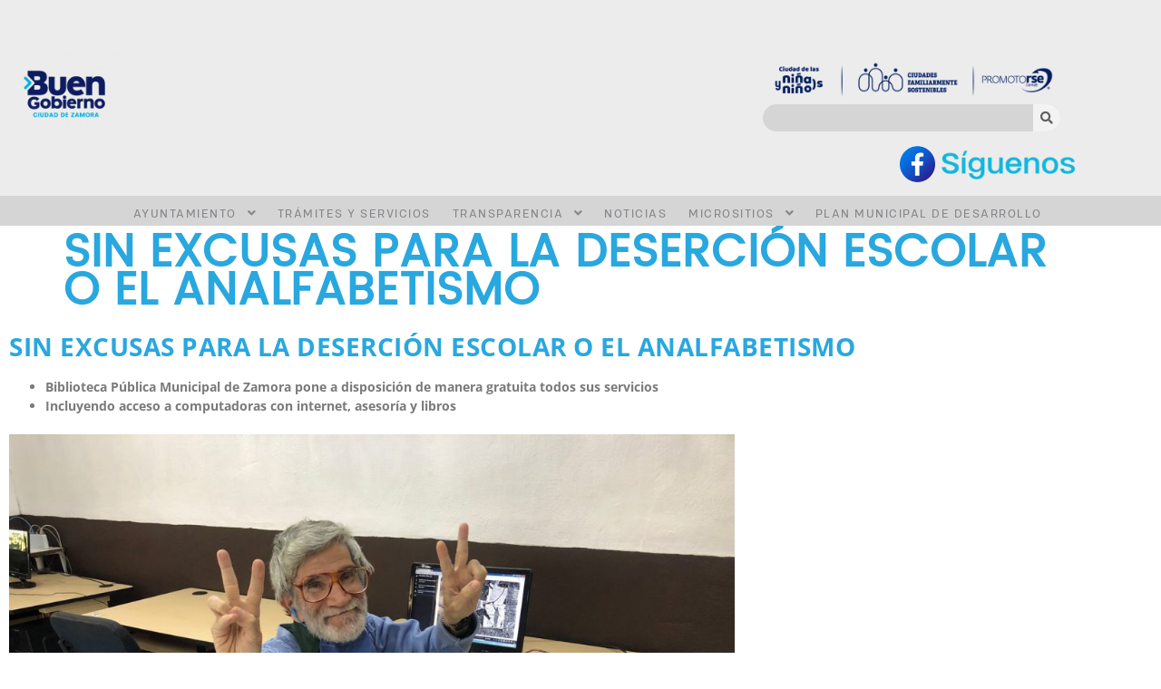

--- FILE ---
content_type: text/html; charset=UTF-8
request_url: https://www.zamora.gob.mx/sin-excusas-para-la-desercion-escolar-o-el-analfabetismo/
body_size: 129784
content:

<!DOCTYPE html>
<html lang="en-US">

<head>
	<meta charset="UTF-8">
	<meta name="viewport" content="width=device-width, initial-scale=1.0" />
		<title>Sin excusas para la deserción escolar o el analfabetismo &#8211; Gobierno de Zamora</title>
		    <!-- PVC Template -->
    <script type="text/template" id="pvc-stats-view-template">
    <i class="pvc-stats-icon large" aria-hidden="true"><svg aria-hidden="true" focusable="false" data-prefix="far" data-icon="chart-bar" role="img" xmlns="http://www.w3.org/2000/svg" viewBox="0 0 512 512" class="svg-inline--fa fa-chart-bar fa-w-16 fa-2x"><path fill="currentColor" d="M396.8 352h22.4c6.4 0 12.8-6.4 12.8-12.8V108.8c0-6.4-6.4-12.8-12.8-12.8h-22.4c-6.4 0-12.8 6.4-12.8 12.8v230.4c0 6.4 6.4 12.8 12.8 12.8zm-192 0h22.4c6.4 0 12.8-6.4 12.8-12.8V140.8c0-6.4-6.4-12.8-12.8-12.8h-22.4c-6.4 0-12.8 6.4-12.8 12.8v198.4c0 6.4 6.4 12.8 12.8 12.8zm96 0h22.4c6.4 0 12.8-6.4 12.8-12.8V204.8c0-6.4-6.4-12.8-12.8-12.8h-22.4c-6.4 0-12.8 6.4-12.8 12.8v134.4c0 6.4 6.4 12.8 12.8 12.8zM496 400H48V80c0-8.84-7.16-16-16-16H16C7.16 64 0 71.16 0 80v336c0 17.67 14.33 32 32 32h464c8.84 0 16-7.16 16-16v-16c0-8.84-7.16-16-16-16zm-387.2-48h22.4c6.4 0 12.8-6.4 12.8-12.8v-70.4c0-6.4-6.4-12.8-12.8-12.8h-22.4c-6.4 0-12.8 6.4-12.8 12.8v70.4c0 6.4 6.4 12.8 12.8 12.8z" class=""></path></svg></i>
	 <%= total_view %> Total de visitas	<% if ( today_view > 0 ) { %>
		<span class="views_today">,  <%= today_view %> Visitas hoy</span>
	<% } %>
	</span>
	</script>
		    <meta name='robots' content='max-image-preview:large' />
	<style>img:is([sizes="auto" i], [sizes^="auto," i]) { contain-intrinsic-size: 3000px 1500px }</style>
	<link rel='dns-prefetch' href='//cdn.jsdelivr.net' />
<link rel="alternate" type="application/rss+xml" title="Gobierno de Zamora &raquo; Feed" href="https://www.zamora.gob.mx/feed/" />
<link rel="alternate" type="application/rss+xml" title="Gobierno de Zamora &raquo; Comments Feed" href="https://www.zamora.gob.mx/comments/feed/" />
		<style>
			.lazyload,
			.lazyloading {
				max-width: 100%;
			}
		</style>
				<!-- This site uses the Google Analytics by MonsterInsights plugin v9.11.1 - Using Analytics tracking - https://www.monsterinsights.com/ -->
		<!-- Note: MonsterInsights is not currently configured on this site. The site owner needs to authenticate with Google Analytics in the MonsterInsights settings panel. -->
					<!-- No tracking code set -->
				<!-- / Google Analytics by MonsterInsights -->
		<script>
window._wpemojiSettings = {"baseUrl":"https:\/\/s.w.org\/images\/core\/emoji\/16.0.1\/72x72\/","ext":".png","svgUrl":"https:\/\/s.w.org\/images\/core\/emoji\/16.0.1\/svg\/","svgExt":".svg","source":{"concatemoji":"https:\/\/www.zamora.gob.mx\/wp-includes\/js\/wp-emoji-release.min.js?ver=6.8.2"}};
/*! This file is auto-generated */
!function(s,n){var o,i,e;function c(e){try{var t={supportTests:e,timestamp:(new Date).valueOf()};sessionStorage.setItem(o,JSON.stringify(t))}catch(e){}}function p(e,t,n){e.clearRect(0,0,e.canvas.width,e.canvas.height),e.fillText(t,0,0);var t=new Uint32Array(e.getImageData(0,0,e.canvas.width,e.canvas.height).data),a=(e.clearRect(0,0,e.canvas.width,e.canvas.height),e.fillText(n,0,0),new Uint32Array(e.getImageData(0,0,e.canvas.width,e.canvas.height).data));return t.every(function(e,t){return e===a[t]})}function u(e,t){e.clearRect(0,0,e.canvas.width,e.canvas.height),e.fillText(t,0,0);for(var n=e.getImageData(16,16,1,1),a=0;a<n.data.length;a++)if(0!==n.data[a])return!1;return!0}function f(e,t,n,a){switch(t){case"flag":return n(e,"\ud83c\udff3\ufe0f\u200d\u26a7\ufe0f","\ud83c\udff3\ufe0f\u200b\u26a7\ufe0f")?!1:!n(e,"\ud83c\udde8\ud83c\uddf6","\ud83c\udde8\u200b\ud83c\uddf6")&&!n(e,"\ud83c\udff4\udb40\udc67\udb40\udc62\udb40\udc65\udb40\udc6e\udb40\udc67\udb40\udc7f","\ud83c\udff4\u200b\udb40\udc67\u200b\udb40\udc62\u200b\udb40\udc65\u200b\udb40\udc6e\u200b\udb40\udc67\u200b\udb40\udc7f");case"emoji":return!a(e,"\ud83e\udedf")}return!1}function g(e,t,n,a){var r="undefined"!=typeof WorkerGlobalScope&&self instanceof WorkerGlobalScope?new OffscreenCanvas(300,150):s.createElement("canvas"),o=r.getContext("2d",{willReadFrequently:!0}),i=(o.textBaseline="top",o.font="600 32px Arial",{});return e.forEach(function(e){i[e]=t(o,e,n,a)}),i}function t(e){var t=s.createElement("script");t.src=e,t.defer=!0,s.head.appendChild(t)}"undefined"!=typeof Promise&&(o="wpEmojiSettingsSupports",i=["flag","emoji"],n.supports={everything:!0,everythingExceptFlag:!0},e=new Promise(function(e){s.addEventListener("DOMContentLoaded",e,{once:!0})}),new Promise(function(t){var n=function(){try{var e=JSON.parse(sessionStorage.getItem(o));if("object"==typeof e&&"number"==typeof e.timestamp&&(new Date).valueOf()<e.timestamp+604800&&"object"==typeof e.supportTests)return e.supportTests}catch(e){}return null}();if(!n){if("undefined"!=typeof Worker&&"undefined"!=typeof OffscreenCanvas&&"undefined"!=typeof URL&&URL.createObjectURL&&"undefined"!=typeof Blob)try{var e="postMessage("+g.toString()+"("+[JSON.stringify(i),f.toString(),p.toString(),u.toString()].join(",")+"));",a=new Blob([e],{type:"text/javascript"}),r=new Worker(URL.createObjectURL(a),{name:"wpTestEmojiSupports"});return void(r.onmessage=function(e){c(n=e.data),r.terminate(),t(n)})}catch(e){}c(n=g(i,f,p,u))}t(n)}).then(function(e){for(var t in e)n.supports[t]=e[t],n.supports.everything=n.supports.everything&&n.supports[t],"flag"!==t&&(n.supports.everythingExceptFlag=n.supports.everythingExceptFlag&&n.supports[t]);n.supports.everythingExceptFlag=n.supports.everythingExceptFlag&&!n.supports.flag,n.DOMReady=!1,n.readyCallback=function(){n.DOMReady=!0}}).then(function(){return e}).then(function(){var e;n.supports.everything||(n.readyCallback(),(e=n.source||{}).concatemoji?t(e.concatemoji):e.wpemoji&&e.twemoji&&(t(e.twemoji),t(e.wpemoji)))}))}((window,document),window._wpemojiSettings);
</script>

<link rel='stylesheet' id='formidable-css' href='https://www.zamora.gob.mx/wp-admin/admin-ajax.php?action=frmpro_css&#038;ver=1231554' media='all' />
<link rel='stylesheet' id='hello-elementor-theme-style-css' href='https://www.zamora.gob.mx/wp-content/themes/hello-elementor/assets/css/theme.css?ver=3.4.4' media='all' />
<link rel='stylesheet' id='elementor-frontend-css' href='https://www.zamora.gob.mx/wp-content/plugins/elementor/assets/css/frontend.min.css?ver=3.34.2' media='all' />
<link rel='stylesheet' id='eael-general-css' href='https://www.zamora.gob.mx/wp-content/plugins/essential-addons-for-elementor-lite/assets/front-end/css/view/general.min.css?ver=6.5.8' media='all' />
<link rel='stylesheet' id='eael-59-css' href='https://www.zamora.gob.mx/wp-content/uploads/essential-addons-elementor/eael-59.css?ver=1645730421' media='all' />
<link rel='stylesheet' id='elementor-post-59-css' href='https://www.zamora.gob.mx/wp-content/uploads/elementor/css/post-59.css?ver=1769112118' media='all' />
<link rel='stylesheet' id='happy-elementor-addons-59-css' href='https://www.zamora.gob.mx/wp-content/uploads/happyaddons/css/ha-59.css?ver=3.20.7.1645730421' media='all' />
<link rel='stylesheet' id='elementor-post-60-css' href='https://www.zamora.gob.mx/wp-content/uploads/elementor/css/post-60.css?ver=1769112118' media='all' />
<style id='cf-frontend-style-inline-css'>
@font-face {
	font-family: 'HDColton-Bold';
	font-style: normal;
	font-weight: 400;
	src: url('https://www.zamora.gob.mx/wp-content/uploads/2024/12/HDColton-Bold.otf') format('OpenType');
}
@font-face {
	font-family: 'HDColton-Regular';
	font-weight: 400;
	src: url('https://www.zamora.gob.mx/wp-content/uploads/2024/09/HDColton-Regular.otf') format('OpenType');
}
</style>
<link rel='stylesheet' id='font-awesome-css' href='https://www.zamora.gob.mx/wp-content/plugins/elementor/assets/lib/font-awesome/css/font-awesome.min.css?ver=4.7.0' media='all' />
<style id='wp-emoji-styles-inline-css'>

	img.wp-smiley, img.emoji {
		display: inline !important;
		border: none !important;
		box-shadow: none !important;
		height: 1em !important;
		width: 1em !important;
		margin: 0 0.07em !important;
		vertical-align: -0.1em !important;
		background: none !important;
		padding: 0 !important;
	}
</style>
<link rel='stylesheet' id='wp-block-library-css' href='https://www.zamora.gob.mx/wp-includes/css/dist/block-library/style.min.css?ver=6.8.2' media='all' />
<style id='filebird-block-filebird-gallery-style-inline-css'>
ul.filebird-block-filebird-gallery{margin:auto!important;padding:0!important;width:100%}ul.filebird-block-filebird-gallery.layout-grid{display:grid;grid-gap:20px;align-items:stretch;grid-template-columns:repeat(var(--columns),1fr);justify-items:stretch}ul.filebird-block-filebird-gallery.layout-grid li img{border:1px solid #ccc;box-shadow:2px 2px 6px 0 rgba(0,0,0,.3);height:100%;max-width:100%;-o-object-fit:cover;object-fit:cover;width:100%}ul.filebird-block-filebird-gallery.layout-masonry{-moz-column-count:var(--columns);-moz-column-gap:var(--space);column-gap:var(--space);-moz-column-width:var(--min-width);columns:var(--min-width) var(--columns);display:block;overflow:auto}ul.filebird-block-filebird-gallery.layout-masonry li{margin-bottom:var(--space)}ul.filebird-block-filebird-gallery li{list-style:none}ul.filebird-block-filebird-gallery li figure{height:100%;margin:0;padding:0;position:relative;width:100%}ul.filebird-block-filebird-gallery li figure figcaption{background:linear-gradient(0deg,rgba(0,0,0,.7),rgba(0,0,0,.3) 70%,transparent);bottom:0;box-sizing:border-box;color:#fff;font-size:.8em;margin:0;max-height:100%;overflow:auto;padding:3em .77em .7em;position:absolute;text-align:center;width:100%;z-index:2}ul.filebird-block-filebird-gallery li figure figcaption a{color:inherit}

</style>
<style id='global-styles-inline-css'>
:root{--wp--preset--aspect-ratio--square: 1;--wp--preset--aspect-ratio--4-3: 4/3;--wp--preset--aspect-ratio--3-4: 3/4;--wp--preset--aspect-ratio--3-2: 3/2;--wp--preset--aspect-ratio--2-3: 2/3;--wp--preset--aspect-ratio--16-9: 16/9;--wp--preset--aspect-ratio--9-16: 9/16;--wp--preset--color--black: #000000;--wp--preset--color--cyan-bluish-gray: #abb8c3;--wp--preset--color--white: #ffffff;--wp--preset--color--pale-pink: #f78da7;--wp--preset--color--vivid-red: #cf2e2e;--wp--preset--color--luminous-vivid-orange: #ff6900;--wp--preset--color--luminous-vivid-amber: #fcb900;--wp--preset--color--light-green-cyan: #7bdcb5;--wp--preset--color--vivid-green-cyan: #00d084;--wp--preset--color--pale-cyan-blue: #8ed1fc;--wp--preset--color--vivid-cyan-blue: #0693e3;--wp--preset--color--vivid-purple: #9b51e0;--wp--preset--gradient--vivid-cyan-blue-to-vivid-purple: linear-gradient(135deg,rgba(6,147,227,1) 0%,rgb(155,81,224) 100%);--wp--preset--gradient--light-green-cyan-to-vivid-green-cyan: linear-gradient(135deg,rgb(122,220,180) 0%,rgb(0,208,130) 100%);--wp--preset--gradient--luminous-vivid-amber-to-luminous-vivid-orange: linear-gradient(135deg,rgba(252,185,0,1) 0%,rgba(255,105,0,1) 100%);--wp--preset--gradient--luminous-vivid-orange-to-vivid-red: linear-gradient(135deg,rgba(255,105,0,1) 0%,rgb(207,46,46) 100%);--wp--preset--gradient--very-light-gray-to-cyan-bluish-gray: linear-gradient(135deg,rgb(238,238,238) 0%,rgb(169,184,195) 100%);--wp--preset--gradient--cool-to-warm-spectrum: linear-gradient(135deg,rgb(74,234,220) 0%,rgb(151,120,209) 20%,rgb(207,42,186) 40%,rgb(238,44,130) 60%,rgb(251,105,98) 80%,rgb(254,248,76) 100%);--wp--preset--gradient--blush-light-purple: linear-gradient(135deg,rgb(255,206,236) 0%,rgb(152,150,240) 100%);--wp--preset--gradient--blush-bordeaux: linear-gradient(135deg,rgb(254,205,165) 0%,rgb(254,45,45) 50%,rgb(107,0,62) 100%);--wp--preset--gradient--luminous-dusk: linear-gradient(135deg,rgb(255,203,112) 0%,rgb(199,81,192) 50%,rgb(65,88,208) 100%);--wp--preset--gradient--pale-ocean: linear-gradient(135deg,rgb(255,245,203) 0%,rgb(182,227,212) 50%,rgb(51,167,181) 100%);--wp--preset--gradient--electric-grass: linear-gradient(135deg,rgb(202,248,128) 0%,rgb(113,206,126) 100%);--wp--preset--gradient--midnight: linear-gradient(135deg,rgb(2,3,129) 0%,rgb(40,116,252) 100%);--wp--preset--font-size--small: 13px;--wp--preset--font-size--medium: 20px;--wp--preset--font-size--large: 36px;--wp--preset--font-size--x-large: 42px;--wp--preset--spacing--20: 0.44rem;--wp--preset--spacing--30: 0.67rem;--wp--preset--spacing--40: 1rem;--wp--preset--spacing--50: 1.5rem;--wp--preset--spacing--60: 2.25rem;--wp--preset--spacing--70: 3.38rem;--wp--preset--spacing--80: 5.06rem;--wp--preset--shadow--natural: 6px 6px 9px rgba(0, 0, 0, 0.2);--wp--preset--shadow--deep: 12px 12px 50px rgba(0, 0, 0, 0.4);--wp--preset--shadow--sharp: 6px 6px 0px rgba(0, 0, 0, 0.2);--wp--preset--shadow--outlined: 6px 6px 0px -3px rgba(255, 255, 255, 1), 6px 6px rgba(0, 0, 0, 1);--wp--preset--shadow--crisp: 6px 6px 0px rgba(0, 0, 0, 1);}:root { --wp--style--global--content-size: 800px;--wp--style--global--wide-size: 1200px; }:where(body) { margin: 0; }.wp-site-blocks > .alignleft { float: left; margin-right: 2em; }.wp-site-blocks > .alignright { float: right; margin-left: 2em; }.wp-site-blocks > .aligncenter { justify-content: center; margin-left: auto; margin-right: auto; }:where(.wp-site-blocks) > * { margin-block-start: 24px; margin-block-end: 0; }:where(.wp-site-blocks) > :first-child { margin-block-start: 0; }:where(.wp-site-blocks) > :last-child { margin-block-end: 0; }:root { --wp--style--block-gap: 24px; }:root :where(.is-layout-flow) > :first-child{margin-block-start: 0;}:root :where(.is-layout-flow) > :last-child{margin-block-end: 0;}:root :where(.is-layout-flow) > *{margin-block-start: 24px;margin-block-end: 0;}:root :where(.is-layout-constrained) > :first-child{margin-block-start: 0;}:root :where(.is-layout-constrained) > :last-child{margin-block-end: 0;}:root :where(.is-layout-constrained) > *{margin-block-start: 24px;margin-block-end: 0;}:root :where(.is-layout-flex){gap: 24px;}:root :where(.is-layout-grid){gap: 24px;}.is-layout-flow > .alignleft{float: left;margin-inline-start: 0;margin-inline-end: 2em;}.is-layout-flow > .alignright{float: right;margin-inline-start: 2em;margin-inline-end: 0;}.is-layout-flow > .aligncenter{margin-left: auto !important;margin-right: auto !important;}.is-layout-constrained > .alignleft{float: left;margin-inline-start: 0;margin-inline-end: 2em;}.is-layout-constrained > .alignright{float: right;margin-inline-start: 2em;margin-inline-end: 0;}.is-layout-constrained > .aligncenter{margin-left: auto !important;margin-right: auto !important;}.is-layout-constrained > :where(:not(.alignleft):not(.alignright):not(.alignfull)){max-width: var(--wp--style--global--content-size);margin-left: auto !important;margin-right: auto !important;}.is-layout-constrained > .alignwide{max-width: var(--wp--style--global--wide-size);}body .is-layout-flex{display: flex;}.is-layout-flex{flex-wrap: wrap;align-items: center;}.is-layout-flex > :is(*, div){margin: 0;}body .is-layout-grid{display: grid;}.is-layout-grid > :is(*, div){margin: 0;}body{padding-top: 0px;padding-right: 0px;padding-bottom: 0px;padding-left: 0px;}a:where(:not(.wp-element-button)){text-decoration: underline;}:root :where(.wp-element-button, .wp-block-button__link){background-color: #32373c;border-width: 0;color: #fff;font-family: inherit;font-size: inherit;line-height: inherit;padding: calc(0.667em + 2px) calc(1.333em + 2px);text-decoration: none;}.has-black-color{color: var(--wp--preset--color--black) !important;}.has-cyan-bluish-gray-color{color: var(--wp--preset--color--cyan-bluish-gray) !important;}.has-white-color{color: var(--wp--preset--color--white) !important;}.has-pale-pink-color{color: var(--wp--preset--color--pale-pink) !important;}.has-vivid-red-color{color: var(--wp--preset--color--vivid-red) !important;}.has-luminous-vivid-orange-color{color: var(--wp--preset--color--luminous-vivid-orange) !important;}.has-luminous-vivid-amber-color{color: var(--wp--preset--color--luminous-vivid-amber) !important;}.has-light-green-cyan-color{color: var(--wp--preset--color--light-green-cyan) !important;}.has-vivid-green-cyan-color{color: var(--wp--preset--color--vivid-green-cyan) !important;}.has-pale-cyan-blue-color{color: var(--wp--preset--color--pale-cyan-blue) !important;}.has-vivid-cyan-blue-color{color: var(--wp--preset--color--vivid-cyan-blue) !important;}.has-vivid-purple-color{color: var(--wp--preset--color--vivid-purple) !important;}.has-black-background-color{background-color: var(--wp--preset--color--black) !important;}.has-cyan-bluish-gray-background-color{background-color: var(--wp--preset--color--cyan-bluish-gray) !important;}.has-white-background-color{background-color: var(--wp--preset--color--white) !important;}.has-pale-pink-background-color{background-color: var(--wp--preset--color--pale-pink) !important;}.has-vivid-red-background-color{background-color: var(--wp--preset--color--vivid-red) !important;}.has-luminous-vivid-orange-background-color{background-color: var(--wp--preset--color--luminous-vivid-orange) !important;}.has-luminous-vivid-amber-background-color{background-color: var(--wp--preset--color--luminous-vivid-amber) !important;}.has-light-green-cyan-background-color{background-color: var(--wp--preset--color--light-green-cyan) !important;}.has-vivid-green-cyan-background-color{background-color: var(--wp--preset--color--vivid-green-cyan) !important;}.has-pale-cyan-blue-background-color{background-color: var(--wp--preset--color--pale-cyan-blue) !important;}.has-vivid-cyan-blue-background-color{background-color: var(--wp--preset--color--vivid-cyan-blue) !important;}.has-vivid-purple-background-color{background-color: var(--wp--preset--color--vivid-purple) !important;}.has-black-border-color{border-color: var(--wp--preset--color--black) !important;}.has-cyan-bluish-gray-border-color{border-color: var(--wp--preset--color--cyan-bluish-gray) !important;}.has-white-border-color{border-color: var(--wp--preset--color--white) !important;}.has-pale-pink-border-color{border-color: var(--wp--preset--color--pale-pink) !important;}.has-vivid-red-border-color{border-color: var(--wp--preset--color--vivid-red) !important;}.has-luminous-vivid-orange-border-color{border-color: var(--wp--preset--color--luminous-vivid-orange) !important;}.has-luminous-vivid-amber-border-color{border-color: var(--wp--preset--color--luminous-vivid-amber) !important;}.has-light-green-cyan-border-color{border-color: var(--wp--preset--color--light-green-cyan) !important;}.has-vivid-green-cyan-border-color{border-color: var(--wp--preset--color--vivid-green-cyan) !important;}.has-pale-cyan-blue-border-color{border-color: var(--wp--preset--color--pale-cyan-blue) !important;}.has-vivid-cyan-blue-border-color{border-color: var(--wp--preset--color--vivid-cyan-blue) !important;}.has-vivid-purple-border-color{border-color: var(--wp--preset--color--vivid-purple) !important;}.has-vivid-cyan-blue-to-vivid-purple-gradient-background{background: var(--wp--preset--gradient--vivid-cyan-blue-to-vivid-purple) !important;}.has-light-green-cyan-to-vivid-green-cyan-gradient-background{background: var(--wp--preset--gradient--light-green-cyan-to-vivid-green-cyan) !important;}.has-luminous-vivid-amber-to-luminous-vivid-orange-gradient-background{background: var(--wp--preset--gradient--luminous-vivid-amber-to-luminous-vivid-orange) !important;}.has-luminous-vivid-orange-to-vivid-red-gradient-background{background: var(--wp--preset--gradient--luminous-vivid-orange-to-vivid-red) !important;}.has-very-light-gray-to-cyan-bluish-gray-gradient-background{background: var(--wp--preset--gradient--very-light-gray-to-cyan-bluish-gray) !important;}.has-cool-to-warm-spectrum-gradient-background{background: var(--wp--preset--gradient--cool-to-warm-spectrum) !important;}.has-blush-light-purple-gradient-background{background: var(--wp--preset--gradient--blush-light-purple) !important;}.has-blush-bordeaux-gradient-background{background: var(--wp--preset--gradient--blush-bordeaux) !important;}.has-luminous-dusk-gradient-background{background: var(--wp--preset--gradient--luminous-dusk) !important;}.has-pale-ocean-gradient-background{background: var(--wp--preset--gradient--pale-ocean) !important;}.has-electric-grass-gradient-background{background: var(--wp--preset--gradient--electric-grass) !important;}.has-midnight-gradient-background{background: var(--wp--preset--gradient--midnight) !important;}.has-small-font-size{font-size: var(--wp--preset--font-size--small) !important;}.has-medium-font-size{font-size: var(--wp--preset--font-size--medium) !important;}.has-large-font-size{font-size: var(--wp--preset--font-size--large) !important;}.has-x-large-font-size{font-size: var(--wp--preset--font-size--x-large) !important;}
:root :where(.wp-block-pullquote){font-size: 1.5em;line-height: 1.6;}
</style>
<link rel='stylesheet' id='a3-pvc-style-css' href='https://www.zamora.gob.mx/wp-content/plugins/page-views-count/assets/css/style.min.css?ver=2.8.7' media='all' />
<link rel='stylesheet' id='wpsm_tabs_r-font-awesome-front-css' href='https://www.zamora.gob.mx/wp-content/plugins/tabs-responsive/assets/css/font-awesome/css/font-awesome.min.css?ver=6.8.2' media='all' />
<link rel='stylesheet' id='wpsm_tabs_r_bootstrap-front-css' href='https://www.zamora.gob.mx/wp-content/plugins/tabs-responsive/assets/css/bootstrap-front.css?ver=6.8.2' media='all' />
<link rel='stylesheet' id='wpsm_tabs_r_animate-css' href='https://www.zamora.gob.mx/wp-content/plugins/tabs-responsive/assets/css/animate.css?ver=6.8.2' media='all' />
<link rel='stylesheet' id='rt-fontawsome-css' href='https://www.zamora.gob.mx/wp-content/plugins/the-post-grid/assets/vendor/font-awesome/css/font-awesome.min.css?ver=7.8.8' media='all' />
<link rel='stylesheet' id='rt-tpg-css' href='https://www.zamora.gob.mx/wp-content/plugins/the-post-grid/assets/css/thepostgrid.min.css?ver=7.8.8' media='all' />
<link rel='stylesheet' id='uaf_client_css-css' href='https://www.zamora.gob.mx/wp-content/uploads/useanyfont/uaf.css?ver=1769112117' media='all' />
<link rel='stylesheet' id='voice-search-css' href='https://www.zamora.gob.mx/wp-content/plugins/voice-search/build/voice-search.css?ver=c30b66cddae680a3ec4c' media='screen' />
<link rel='stylesheet' id='happy-icons-css' href='https://www.zamora.gob.mx/wp-content/plugins/happy-elementor-addons/assets/fonts/style.min.css?ver=3.20.7' media='all' />
<link rel='stylesheet' id='hello-elementor-css' href='https://www.zamora.gob.mx/wp-content/themes/hello-elementor/assets/css/reset.css?ver=3.4.4' media='all' />
<link rel='stylesheet' id='hello-elementor-header-footer-css' href='https://www.zamora.gob.mx/wp-content/themes/hello-elementor/assets/css/header-footer.css?ver=3.4.4' media='all' />
<link rel='stylesheet' id='elementor-post-4-css' href='https://www.zamora.gob.mx/wp-content/uploads/elementor/css/post-4.css?ver=1769112118' media='all' />
<link rel='stylesheet' id='a3pvc-css' href='//www.zamora.gob.mx/wp-content/uploads/sass/pvc.min.css?ver=1709051999' media='all' />
<link rel='stylesheet' id='elementor-icons-css' href='https://www.zamora.gob.mx/wp-content/plugins/elementor/assets/lib/eicons/css/elementor-icons.min.css?ver=5.46.0' media='all' />
<link rel='stylesheet' id='font-awesome-5-all-css' href='https://www.zamora.gob.mx/wp-content/plugins/elementor/assets/lib/font-awesome/css/all.min.css?ver=4.11.65' media='all' />
<link rel='stylesheet' id='font-awesome-4-shim-css' href='https://www.zamora.gob.mx/wp-content/plugins/elementor/assets/lib/font-awesome/css/v4-shims.min.css?ver=3.34.2' media='all' />
<link rel='stylesheet' id='widget-heading-css' href='https://www.zamora.gob.mx/wp-content/plugins/elementor/assets/css/widget-heading.min.css?ver=3.34.2' media='all' />
<link rel='stylesheet' id='elementor-post-6476-css' href='https://www.zamora.gob.mx/wp-content/uploads/elementor/css/post-6476.css?ver=1769137342' media='all' />
<link rel='stylesheet' id='ekit-widget-styles-css' href='https://www.zamora.gob.mx/wp-content/plugins/elementskit-lite/widgets/init/assets/css/widget-styles.css?ver=3.7.8' media='all' />
<link rel='stylesheet' id='ekit-responsive-css' href='https://www.zamora.gob.mx/wp-content/plugins/elementskit-lite/widgets/init/assets/css/responsive.css?ver=3.7.8' media='all' />
<link rel='stylesheet' id='bdt-uikit-css' href='https://www.zamora.gob.mx/wp-content/plugins/bdthemes-prime-slider-lite/assets/css/bdt-uikit.css?ver=3.21.7' media='all' />
<link rel='stylesheet' id='prime-slider-site-css' href='https://www.zamora.gob.mx/wp-content/plugins/bdthemes-prime-slider-lite/assets/css/prime-slider-site.css?ver=4.1.3' media='all' />
<link rel='stylesheet' id='elementor-gf-local-opensans-css' href='https://www.zamora.gob.mx/wp-content/uploads/elementor/google-fonts/css/opensans.css?ver=1743036005' media='all' />
<link rel='stylesheet' id='elementor-icons-shared-0-css' href='https://www.zamora.gob.mx/wp-content/plugins/elementor/assets/lib/font-awesome/css/fontawesome.min.css?ver=5.15.3' media='all' />
<link rel='stylesheet' id='elementor-icons-fa-solid-css' href='https://www.zamora.gob.mx/wp-content/plugins/elementor/assets/lib/font-awesome/css/solid.min.css?ver=5.15.3' media='all' />
<link rel='stylesheet' id='elementor-icons-fa-brands-css' href='https://www.zamora.gob.mx/wp-content/plugins/elementor/assets/lib/font-awesome/css/brands.min.css?ver=5.15.3' media='all' />
<script id="jquery-core-js-extra">
var pp = {"ajax_url":"https:\/\/www.zamora.gob.mx\/wp-admin\/admin-ajax.php"};
</script>
<script src="https://www.zamora.gob.mx/wp-includes/js/jquery/jquery.min.js?ver=3.7.1" id="jquery-core-js"></script>
<script src="https://www.zamora.gob.mx/wp-includes/js/jquery/jquery-migrate.min.js?ver=3.4.1" id="jquery-migrate-js"></script>
<script src="https://www.zamora.gob.mx/wp-includes/js/underscore.min.js?ver=1.13.7" id="underscore-js"></script>
<script src="https://www.zamora.gob.mx/wp-includes/js/backbone.min.js?ver=1.6.0" id="backbone-js"></script>
<script id="a3-pvc-backbone-js-extra">
var pvc_vars = {"rest_api_url":"https:\/\/www.zamora.gob.mx\/wp-json\/pvc\/v1","ajax_url":"https:\/\/www.zamora.gob.mx\/wp-admin\/admin-ajax.php","security":"718a5b8da8","ajax_load_type":"admin_ajax"};
</script>
<script src="https://www.zamora.gob.mx/wp-content/plugins/page-views-count/assets/js/pvc.backbone.min.js?ver=2.8.7" id="a3-pvc-backbone-js"></script>
<script src="https://www.zamora.gob.mx/wp-content/plugins/elementor/assets/lib/font-awesome/js/v4-shims.min.js?ver=3.34.2" id="font-awesome-4-shim-js"></script>
<script src="https://www.zamora.gob.mx/wp-content/plugins/happy-elementor-addons/assets/vendor/dom-purify/purify.min.js?ver=3.1.6" id="dom-purify-js"></script>
<script src="https://www.zamora.gob.mx/wp-content/plugins/bdthemes-prime-slider-lite/assets/js/bdt-uikit.min.js?ver=3.21.7" id="bdt-uikit-js"></script>
<link rel="https://api.w.org/" href="https://www.zamora.gob.mx/wp-json/" /><link rel="alternate" title="JSON" type="application/json" href="https://www.zamora.gob.mx/wp-json/wp/v2/posts/6476" /><link rel="EditURI" type="application/rsd+xml" title="RSD" href="https://www.zamora.gob.mx/xmlrpc.php?rsd" />
<meta name="generator" content="WordPress 6.8.2" />
<link rel="canonical" href="https://www.zamora.gob.mx/sin-excusas-para-la-desercion-escolar-o-el-analfabetismo/" />
<link rel='shortlink' href='https://www.zamora.gob.mx/?p=6476' />
<link rel="alternate" title="oEmbed (JSON)" type="application/json+oembed" href="https://www.zamora.gob.mx/wp-json/oembed/1.0/embed?url=https%3A%2F%2Fwww.zamora.gob.mx%2Fsin-excusas-para-la-desercion-escolar-o-el-analfabetismo%2F" />
<link rel="alternate" title="oEmbed (XML)" type="text/xml+oembed" href="https://www.zamora.gob.mx/wp-json/oembed/1.0/embed?url=https%3A%2F%2Fwww.zamora.gob.mx%2Fsin-excusas-para-la-desercion-escolar-o-el-analfabetismo%2F&#038;format=xml" />
<style id="mystickymenu" type="text/css">#mysticky-nav { width:100%; position: static; height: auto !important; }#mysticky-nav.wrapfixed { position:fixed; left: 0px; margin-top:0px;  z-index: 99990; -webkit-transition: 0.3s; -moz-transition: 0.3s; -o-transition: 0.3s; transition: 0.3s; -ms-filter:"progid:DXImageTransform.Microsoft.Alpha(Opacity=100)"; filter: alpha(opacity=100); opacity:1; background-color: #ffffff;}#mysticky-nav.wrapfixed .myfixed{ background-color: #ffffff; position: relative;top: auto;left: auto;right: auto;}#mysticky-nav .myfixed { margin:0 auto; float:none; border:0px; background:none; max-width:100%; }</style>			<style type="text/css">
																															</style>
			        <style>
            :root {
                --tpg-primary-color: #0d6efd;
                --tpg-secondary-color: #0654c4;
                --tpg-primary-light: #c4d0ff
            }

                        body .rt-tpg-container .rt-loading,
            body #bottom-script-loader .rt-ball-clip-rotate {
                color: #0367bf !important;
            }

                    </style>
				<script>
			document.documentElement.className = document.documentElement.className.replace('no-js', 'js');
		</script>
				<style>
			.no-js img.lazyload {
				display: none;
			}

			figure.wp-block-image img.lazyloading {
				min-width: 150px;
			}

			.lazyload,
			.lazyloading {
				--smush-placeholder-width: 100px;
				--smush-placeholder-aspect-ratio: 1/1;
				width: var(--smush-image-width, var(--smush-placeholder-width)) !important;
				aspect-ratio: var(--smush-image-aspect-ratio, var(--smush-placeholder-aspect-ratio)) !important;
			}

						.lazyload, .lazyloading {
				opacity: 0;
			}

			.lazyloaded {
				opacity: 1;
				transition: opacity 400ms;
				transition-delay: 0ms;
			}

					</style>
		<meta name="generator" content="Elementor 3.34.2; features: additional_custom_breakpoints; settings: css_print_method-external, google_font-enabled, font_display-auto">
			<style>
				.e-con.e-parent:nth-of-type(n+4):not(.e-lazyloaded):not(.e-no-lazyload),
				.e-con.e-parent:nth-of-type(n+4):not(.e-lazyloaded):not(.e-no-lazyload) * {
					background-image: none !important;
				}
				@media screen and (max-height: 1024px) {
					.e-con.e-parent:nth-of-type(n+3):not(.e-lazyloaded):not(.e-no-lazyload),
					.e-con.e-parent:nth-of-type(n+3):not(.e-lazyloaded):not(.e-no-lazyload) * {
						background-image: none !important;
					}
				}
				@media screen and (max-height: 640px) {
					.e-con.e-parent:nth-of-type(n+2):not(.e-lazyloaded):not(.e-no-lazyload),
					.e-con.e-parent:nth-of-type(n+2):not(.e-lazyloaded):not(.e-no-lazyload) * {
						background-image: none !important;
					}
				}
			</style>
						<meta name="theme-color" content="#FFFFFF">
			<link rel="icon" href="https://www.zamora.gob.mx/wp-content/uploads/2021/08/logo-zamora-vertical-150x150.png" sizes="32x32" />
<link rel="icon" href="https://www.zamora.gob.mx/wp-content/uploads/2021/08/logo-zamora-vertical.png" sizes="192x192" />
<link rel="apple-touch-icon" href="https://www.zamora.gob.mx/wp-content/uploads/2021/08/logo-zamora-vertical.png" />
<meta name="msapplication-TileImage" content="https://www.zamora.gob.mx/wp-content/uploads/2021/08/logo-zamora-vertical.png" />
<noscript><style id="rocket-lazyload-nojs-css">.rll-youtube-player, [data-lazy-src]{display:none !important;}</style></noscript></head>

<body class="wp-singular post-template-default single single-post postid-6476 single-format-standard wp-custom-logo wp-embed-responsive wp-theme-hello-elementor rttpg rttpg-7.8.8 radius-frontend rttpg-body-wrap rttpg-flaticon hello-elementor-default elementor-default elementor-kit-4 elementor-page elementor-page-6476">

	
			<a class="skip-link screen-reader-text" href="#content">
			Skip to content		</a>
	
	
	<div class="ekit-template-content-markup ekit-template-content-header ekit-template-content-theme-support">
				<div data-elementor-type="wp-post" data-elementor-id="59" class="elementor elementor-59" data-elementor-settings="{&quot;ha_cmc_init_switcher&quot;:&quot;no&quot;}" data-elementor-post-type="elementskit_template">
						<section class="elementor-section elementor-top-section elementor-element elementor-element-2e0209f elementor-section-full_width elementor-hidden-mobile elementor-section-height-default elementor-section-height-default" data-id="2e0209f" data-element_type="section" data-settings="{&quot;background_background&quot;:&quot;classic&quot;,&quot;_ha_eqh_enable&quot;:false}">
						<div class="elementor-container elementor-column-gap-default">
					<div class="elementor-column elementor-col-50 elementor-top-column elementor-element elementor-element-4ca47d1" data-id="4ca47d1" data-element_type="column">
			<div class="elementor-widget-wrap elementor-element-populated">
						<div class="elementor-element elementor-element-aa17157 elementor-widget elementor-widget-image" data-id="aa17157" data-element_type="widget" data-widget_type="image.default">
				<div class="elementor-widget-container">
															<img fetchpriority="high" width="300" height="208" src="data:image/svg+xml,%3Csvg%20xmlns='http://www.w3.org/2000/svg'%20viewBox='0%200%20300%20208'%3E%3C/svg%3E" class="attachment-medium size-medium wp-image-34387" alt="" data-lazy-srcset="https://www.zamora.gob.mx/wp-content/uploads/2021/08/1-01-1-300x208.png 300w, https://www.zamora.gob.mx/wp-content/uploads/2021/08/1-01-1-768x532.png 768w, https://www.zamora.gob.mx/wp-content/uploads/2021/08/1-01-1.png 995w" data-lazy-sizes="(max-width: 300px) 100vw, 300px" data-lazy-src="https://www.zamora.gob.mx/wp-content/uploads/2021/08/1-01-1-300x208.png" /><noscript><img fetchpriority="high" width="300" height="208" src="https://www.zamora.gob.mx/wp-content/uploads/2021/08/1-01-1-300x208.png" class="attachment-medium size-medium wp-image-34387" alt="" srcset="https://www.zamora.gob.mx/wp-content/uploads/2021/08/1-01-1-300x208.png 300w, https://www.zamora.gob.mx/wp-content/uploads/2021/08/1-01-1-768x532.png 768w, https://www.zamora.gob.mx/wp-content/uploads/2021/08/1-01-1.png 995w" sizes="(max-width: 300px) 100vw, 300px" /></noscript>															</div>
				</div>
					</div>
		</div>
				<div class="elementor-column elementor-col-50 elementor-top-column elementor-element elementor-element-1d2d933" data-id="1d2d933" data-element_type="column">
			<div class="elementor-widget-wrap elementor-element-populated">
						<div class="elementor-element elementor-element-cb16f73 elementor-widget elementor-widget-image" data-id="cb16f73" data-element_type="widget" data-widget_type="image.default">
				<div class="elementor-widget-container">
															<img width="2009" height="335" src="data:image/svg+xml,%3Csvg%20xmlns='http://www.w3.org/2000/svg'%20viewBox='0%200%202009%20335'%3E%3C/svg%3E" class="attachment-full size-full wp-image-34388" alt="" data-lazy-srcset="https://www.zamora.gob.mx/wp-content/uploads/2021/08/2-01.png 2009w, https://www.zamora.gob.mx/wp-content/uploads/2021/08/2-01-300x50.png 300w, https://www.zamora.gob.mx/wp-content/uploads/2021/08/2-01-1024x171.png 1024w, https://www.zamora.gob.mx/wp-content/uploads/2021/08/2-01-768x128.png 768w, https://www.zamora.gob.mx/wp-content/uploads/2021/08/2-01-1536x256.png 1536w" data-lazy-sizes="(max-width: 2009px) 100vw, 2009px" data-lazy-src="https://www.zamora.gob.mx/wp-content/uploads/2021/08/2-01.png" /><noscript><img width="2009" height="335" src="https://www.zamora.gob.mx/wp-content/uploads/2021/08/2-01.png" class="attachment-full size-full wp-image-34388" alt="" srcset="https://www.zamora.gob.mx/wp-content/uploads/2021/08/2-01.png 2009w, https://www.zamora.gob.mx/wp-content/uploads/2021/08/2-01-300x50.png 300w, https://www.zamora.gob.mx/wp-content/uploads/2021/08/2-01-1024x171.png 1024w, https://www.zamora.gob.mx/wp-content/uploads/2021/08/2-01-768x128.png 768w, https://www.zamora.gob.mx/wp-content/uploads/2021/08/2-01-1536x256.png 1536w" sizes="(max-width: 2009px) 100vw, 2009px" /></noscript>															</div>
				</div>
				<div class="elementor-element elementor-element-3065942 elementor-search-form--skin-classic elementor-search-form--button-type-icon elementor-search-form--icon-search elementor-widget elementor-widget-search-form" data-id="3065942" data-element_type="widget" data-settings="{&quot;skin&quot;:&quot;classic&quot;}" data-widget_type="search-form.default">
				<div class="elementor-widget-container">
							<search role="search">
			<form class="elementor-search-form" action="https://www.zamora.gob.mx" method="get">
												<div class="elementor-search-form__container">
					<label class="elementor-screen-only" for="elementor-search-form-3065942">Search</label>

					
					<input id="elementor-search-form-3065942" placeholder="" class="elementor-search-form__input" type="search" name="s" value="">
					
											<button class="elementor-search-form__submit" type="submit" aria-label="Search">
															<i aria-hidden="true" class="fas fa-search"></i>													</button>
					
									</div>
			</form>
		</search>
						</div>
				</div>
					</div>
		</div>
					</div>
		</section>
				<section class="elementor-section elementor-top-section elementor-element elementor-element-ebbd397 elementor-section-full_width elementor-hidden-mobile elementor-section-height-default elementor-section-height-default" data-id="ebbd397" data-element_type="section" data-settings="{&quot;background_background&quot;:&quot;classic&quot;,&quot;_ha_eqh_enable&quot;:false}">
						<div class="elementor-container elementor-column-gap-no">
					<div class="elementor-column elementor-col-33 elementor-top-column elementor-element elementor-element-eebae77" data-id="eebae77" data-element_type="column">
			<div class="elementor-widget-wrap">
							</div>
		</div>
				<div class="elementor-column elementor-col-33 elementor-top-column elementor-element elementor-element-01c685b" data-id="01c685b" data-element_type="column">
			<div class="elementor-widget-wrap elementor-element-populated">
						<div class="elementor-element elementor-element-f63e087 elementor-widget__width-initial elementor-widget elementor-widget-image" data-id="f63e087" data-element_type="widget" data-widget_type="image.default">
				<div class="elementor-widget-container">
																<a href="https://www.facebook.com/share/15rtuRf3tD/?mibextid=wwXIfr">
							<img width="2055" height="2151" src="data:image/svg+xml,%3Csvg%20xmlns='http://www.w3.org/2000/svg'%20viewBox='0%200%202055%202151'%3E%3C/svg%3E" class="attachment-full size-full wp-image-35970" alt="" data-lazy-srcset="https://www.zamora.gob.mx/wp-content/uploads/2021/08/Facebook-1.png 2055w, https://www.zamora.gob.mx/wp-content/uploads/2021/08/Facebook-1-287x300.png 287w, https://www.zamora.gob.mx/wp-content/uploads/2021/08/Facebook-1-978x1024.png 978w, https://www.zamora.gob.mx/wp-content/uploads/2021/08/Facebook-1-768x804.png 768w, https://www.zamora.gob.mx/wp-content/uploads/2021/08/Facebook-1-1467x1536.png 1467w, https://www.zamora.gob.mx/wp-content/uploads/2021/08/Facebook-1-1957x2048.png 1957w" data-lazy-sizes="(max-width: 2055px) 100vw, 2055px" data-lazy-src="https://www.zamora.gob.mx/wp-content/uploads/2021/08/Facebook-1.png" /><noscript><img width="2055" height="2151" src="https://www.zamora.gob.mx/wp-content/uploads/2021/08/Facebook-1.png" class="attachment-full size-full wp-image-35970" alt="" srcset="https://www.zamora.gob.mx/wp-content/uploads/2021/08/Facebook-1.png 2055w, https://www.zamora.gob.mx/wp-content/uploads/2021/08/Facebook-1-287x300.png 287w, https://www.zamora.gob.mx/wp-content/uploads/2021/08/Facebook-1-978x1024.png 978w, https://www.zamora.gob.mx/wp-content/uploads/2021/08/Facebook-1-768x804.png 768w, https://www.zamora.gob.mx/wp-content/uploads/2021/08/Facebook-1-1467x1536.png 1467w, https://www.zamora.gob.mx/wp-content/uploads/2021/08/Facebook-1-1957x2048.png 1957w" sizes="(max-width: 2055px) 100vw, 2055px" /></noscript>								</a>
															</div>
				</div>
					</div>
		</div>
				<div class="elementor-column elementor-col-33 elementor-top-column elementor-element elementor-element-e90bb42" data-id="e90bb42" data-element_type="column">
			<div class="elementor-widget-wrap elementor-element-populated">
						<div class="elementor-element elementor-element-618e185 elementor-widget elementor-widget-image" data-id="618e185" data-element_type="widget" data-widget_type="image.default">
				<div class="elementor-widget-container">
																<a href="https://www.facebook.com/share/15rtuRf3tD/?mibextid=wwXIfr">
							<img width="6451" height="2151" src="data:image/svg+xml,%3Csvg%20xmlns='http://www.w3.org/2000/svg'%20viewBox='0%200%206451%202151'%3E%3C/svg%3E" class="attachment-full size-full wp-image-35971" alt="" data-lazy-srcset="https://www.zamora.gob.mx/wp-content/uploads/2021/08/Siguenos.png 6451w, https://www.zamora.gob.mx/wp-content/uploads/2021/08/Siguenos-300x100.png 300w, https://www.zamora.gob.mx/wp-content/uploads/2021/08/Siguenos-1024x341.png 1024w, https://www.zamora.gob.mx/wp-content/uploads/2021/08/Siguenos-768x256.png 768w, https://www.zamora.gob.mx/wp-content/uploads/2021/08/Siguenos-1536x512.png 1536w, https://www.zamora.gob.mx/wp-content/uploads/2021/08/Siguenos-2048x683.png 2048w" data-lazy-sizes="(max-width: 6451px) 100vw, 6451px" data-lazy-src="https://www.zamora.gob.mx/wp-content/uploads/2021/08/Siguenos.png" /><noscript><img loading="lazy" width="6451" height="2151" src="https://www.zamora.gob.mx/wp-content/uploads/2021/08/Siguenos.png" class="attachment-full size-full wp-image-35971" alt="" srcset="https://www.zamora.gob.mx/wp-content/uploads/2021/08/Siguenos.png 6451w, https://www.zamora.gob.mx/wp-content/uploads/2021/08/Siguenos-300x100.png 300w, https://www.zamora.gob.mx/wp-content/uploads/2021/08/Siguenos-1024x341.png 1024w, https://www.zamora.gob.mx/wp-content/uploads/2021/08/Siguenos-768x256.png 768w, https://www.zamora.gob.mx/wp-content/uploads/2021/08/Siguenos-1536x512.png 1536w, https://www.zamora.gob.mx/wp-content/uploads/2021/08/Siguenos-2048x683.png 2048w" sizes="(max-width: 6451px) 100vw, 6451px" /></noscript>								</a>
															</div>
				</div>
					</div>
		</div>
					</div>
		</section>
				<section class="elementor-section elementor-top-section elementor-element elementor-element-ce35ec0 elementor-section-full_width elementor-hidden-mobile elementor-section-content-middle elementor-section-height-default elementor-section-height-default" data-id="ce35ec0" data-element_type="section" data-settings="{&quot;background_background&quot;:&quot;classic&quot;,&quot;sticky&quot;:&quot;top&quot;,&quot;sticky_on&quot;:[&quot;desktop&quot;,&quot;tablet&quot;,&quot;mobile&quot;],&quot;sticky_offset&quot;:0,&quot;sticky_effects_offset&quot;:0,&quot;sticky_anchor_link_offset&quot;:0}">
							<div class="elementor-background-overlay"></div>
							<div class="elementor-container elementor-column-gap-no">
					<div class="elementor-column elementor-col-100 elementor-top-column elementor-element elementor-element-f577717" data-id="f577717" data-element_type="column">
			<div class="elementor-widget-wrap elementor-element-populated">
						<div class="elementor-element elementor-element-0ff27e6 elementor-widget__width-auto elementor-widget elementor-widget-ha-navigation-menu happy-addon ha-navigation-menu" data-id="0ff27e6" data-element_type="widget" data-widget_type="ha-navigation-menu.default">
				<div class="elementor-widget-container">
					<nav class="ha-nav-menu ha-navigation-menu-wrapper"><div class="menu-menu-principal-container">				<div class="ha-nav-humberger-wrapper">
					<span class="ha-menu-open-icon ha-menu-toggler" data-humberger="open"><i aria-hidden="true" class="fas fa-bars"></i></span>
					<span class="ha-menu-close-icon ha-menu-toggler hide-icon" data-humberger="close"><i aria-hidden="true" class="far fa-window-close"></i></span>
				</div>
			<ul id="menu-menu-principal" class="menu"><li id="menu-item-38" class="menu-item menu-item-type-custom menu-item-object-custom menu-item-has-children"><a><span class="menu-item-title">AYUNTAMIENTO</span></a><span class="ha-submenu-indicator-wrap fas fa-angle-down"></span>
<ul class="sub-menu">
	<li id="menu-item-825" class="menu-item menu-item-type-post_type menu-item-object-page"><a href="https://www.zamora.gob.mx/ayuntamiento/conoce-a-tu-presidente/"><span class="menu-item-title">Conoce a tu presidente</span></a>	<li id="menu-item-717" class="menu-item menu-item-type-post_type menu-item-object-page"><a href="https://www.zamora.gob.mx/ayuntamiento/buen-gobierno/"><span class="menu-item-title">Buen Gobierno</span></a>	<li id="menu-item-718" class="menu-item menu-item-type-post_type menu-item-object-page"><a href="https://www.zamora.gob.mx/ayuntamiento/regidores/"><span class="menu-item-title">Regidores</span></a>	<li id="menu-item-13840" class="menu-item menu-item-type-custom menu-item-object-custom"><a href="https://www.zamora.gob.mx/gacetas/"><span class="menu-item-title">Gaceta digital</span></a></ul>
</li>
<li id="menu-item-39" class="menu-item menu-item-type-custom menu-item-object-custom"><a href="https://www.zamora.gob.mx/tramites/"><span class="menu-item-title">TRÁMITES Y SERVICIOS</span></a></li>
<li id="menu-item-40" class="menu-item menu-item-type-custom menu-item-object-custom menu-item-has-children"><a><span class="menu-item-title">TRANSPARENCIA</span></a><span class="ha-submenu-indicator-wrap fas fa-angle-down"></span>
<ul class="sub-menu">
	<li id="menu-item-15144" class="menu-item menu-item-type-custom menu-item-object-custom"><a href="https://consultapublicamx.plataformadetransparencia.org.mx/vut-web/?idSujetoObigadoParametro=3523&#038;idEntidadParametro=16&#038;idSectorParametro=26"><span class="menu-item-title">Pública</span></a>	<li id="menu-item-8002" class="menu-item menu-item-type-custom menu-item-object-custom"><a href="http://sistemas.zamora.gob.mx/transparenciav/EstadoFinanciero"><span class="menu-item-title">Zamora Michoacán</span></a></ul>
</li>
<li id="menu-item-41" class="menu-item menu-item-type-custom menu-item-object-custom"><a href="https://www.zamora.gob.mx/noticias"><span class="menu-item-title">NOTICIAS</span></a></li>
<li id="menu-item-12723" class="menu-item menu-item-type-custom menu-item-object-custom menu-item-has-children"><a href="#"><span class="menu-item-title">MICROSITIOS</span></a><span class="ha-submenu-indicator-wrap fas fa-angle-down"></span>
<ul class="sub-menu">
	<li id="menu-item-29268" class="menu-item menu-item-type-custom menu-item-object-custom"><a href="https://compromisos.zamora.gob.mx/"><span class="menu-item-title">Transparencia proactiva</span></a>	<li id="menu-item-14509" class="menu-item menu-item-type-post_type menu-item-object-page"><a href="https://www.zamora.gob.mx/bg_transparencia-sevac/"><span class="menu-item-title">Transparencia SEVAC</span></a>	<li id="menu-item-29025" class="menu-item menu-item-type-custom menu-item-object-custom"><a href="https://zamora.declarapat.gob.mx/"><span class="menu-item-title">Declaración patrimonial</span></a>	<li id="menu-item-29186" class="menu-item menu-item-type-custom menu-item-object-custom menu-item-has-children"><a href="#"><span class="menu-item-title">Atención ciudadana</span></a><span class="ha-submenu-indicator-wrap fas fa-angle-down"></span>
	<ul class="sub-menu">
		<li id="menu-item-29187" class="menu-item menu-item-type-custom menu-item-object-custom"><a href="http://sistemas.zamora.gob.mx/denuncias"><span class="menu-item-title">Denuncias</span></a>	</ul>
	<li id="menu-item-32648" class="menu-item menu-item-type-custom menu-item-object-custom"><a href="https://rutaton.zamora.gob.mx/"><span class="menu-item-title">Rutaton</span></a>	<li id="menu-item-32691" class="menu-item menu-item-type-custom menu-item-object-custom menu-item-has-children"><a href="#"><span class="menu-item-title">Convocatorias</span></a><span class="ha-submenu-indicator-wrap fas fa-angle-down"></span>
	<ul class="sub-menu">
		<li id="menu-item-32692" class="menu-item menu-item-type-custom menu-item-object-custom"><a href="https://www.zamora.gob.mx/wp-content/uploads/2024/10/CONVOCATORIA_COMISARIO_SAPAZ_APROBADA_270924.pdf"><span class="menu-item-title">Comisario</span></a>		<li id="menu-item-32855" class="menu-item menu-item-type-custom menu-item-object-custom"><a href="https://www.zamora.gob.mx/wp-content/uploads/2024/10/Convocatoria-observatorio-ciudadano-2024-v1.pdf"><span class="menu-item-title">Observatorio ciudadano</span></a>		<li id="menu-item-35031" class="menu-item menu-item-type-custom menu-item-object-custom"><a href="https://www.zamora.gob.mx/wp-content/uploads/2025/01/CONVOCATORIA-PUBLICA-JUEZ-CIVICO.pdf"><span class="menu-item-title">Juez o Jueza cívico</span></a>	</ul>
</ul>
</li>
<li id="menu-item-43" class="menu-item menu-item-type-custom menu-item-object-custom"><a href="https://www.zamora.gob.mx/plan-municipal-desarrollo"><span class="menu-item-title">PLAN MUNICIPAL DE DESARROLLO</span></a></li>
</ul></div></nav>				</div>
				</div>
					</div>
		</div>
					</div>
		</section>
				<section class="elementor-section elementor-top-section elementor-element elementor-element-c35b08c elementor-section-full_width elementor-section-content-middle elementor-hidden-desktop elementor-hidden-tablet elementor-hidden-mobile elementor-section-height-default elementor-section-height-default" data-id="c35b08c" data-element_type="section" data-settings="{&quot;background_background&quot;:&quot;classic&quot;,&quot;_ha_eqh_enable&quot;:false}">
							<div class="elementor-background-overlay"></div>
							<div class="elementor-container elementor-column-gap-no">
					<div class="elementor-column elementor-col-33 elementor-top-column elementor-element elementor-element-b3c82f3" data-id="b3c82f3" data-element_type="column" data-settings="{&quot;background_background&quot;:&quot;classic&quot;}">
			<div class="elementor-widget-wrap elementor-element-populated">
						<div class="elementor-element elementor-element-7c25802 elementor-widget__width-inherit elementor-widget elementor-widget-image" data-id="7c25802" data-element_type="widget" data-widget_type="image.default">
				<div class="elementor-widget-container">
																<a href="https://www.zamora.gob.mx/">
							<img width="1042" height="203" src="data:image/svg+xml,%3Csvg%20xmlns='http://www.w3.org/2000/svg'%20viewBox='0%200%201042%20203'%3E%3C/svg%3E" class="attachment-full size-full wp-image-16009" alt="" data-lazy-srcset="https://www.zamora.gob.mx/wp-content/uploads/2021/08/LOGO_BG_INICIO.png 1042w, https://www.zamora.gob.mx/wp-content/uploads/2021/08/LOGO_BG_INICIO-300x58.png 300w, https://www.zamora.gob.mx/wp-content/uploads/2021/08/LOGO_BG_INICIO-1024x199.png 1024w, https://www.zamora.gob.mx/wp-content/uploads/2021/08/LOGO_BG_INICIO-768x150.png 768w" data-lazy-sizes="(max-width: 1042px) 100vw, 1042px" data-lazy-src="https://www.zamora.gob.mx/wp-content/uploads/2021/08/LOGO_BG_INICIO.png" /><noscript><img loading="lazy" width="1042" height="203" src="https://www.zamora.gob.mx/wp-content/uploads/2021/08/LOGO_BG_INICIO.png" class="attachment-full size-full wp-image-16009" alt="" srcset="https://www.zamora.gob.mx/wp-content/uploads/2021/08/LOGO_BG_INICIO.png 1042w, https://www.zamora.gob.mx/wp-content/uploads/2021/08/LOGO_BG_INICIO-300x58.png 300w, https://www.zamora.gob.mx/wp-content/uploads/2021/08/LOGO_BG_INICIO-1024x199.png 1024w, https://www.zamora.gob.mx/wp-content/uploads/2021/08/LOGO_BG_INICIO-768x150.png 768w" sizes="(max-width: 1042px) 100vw, 1042px" /></noscript>								</a>
															</div>
				</div>
					</div>
		</div>
				<div class="elementor-column elementor-col-33 elementor-top-column elementor-element elementor-element-52c8f44 elementor-hidden-mobile" data-id="52c8f44" data-element_type="column" data-settings="{&quot;background_background&quot;:&quot;classic&quot;}">
			<div class="elementor-widget-wrap elementor-element-populated">
						<div class="elementor-element elementor-element-1a74491 eael-simple-menu-hamburger-align-center elementor-hidden-mobile eael-hamburger--tablet ha-has-bg-overlay elementor-widget elementor-widget-eael-simple-menu" data-id="1a74491" data-element_type="widget" data-settings="{&quot;_animation_mobile&quot;:&quot;none&quot;}" data-widget_type="eael-simple-menu.default">
				<div class="elementor-widget-container">
					<style>
                        @media screen and (max-width: 1024px) {
                            .eael-hamburger--tablet {
                                .eael-simple-menu-horizontal,
                                .eael-simple-menu-vertical {
                                    display: none;
                                }
                            }
                            .eael-hamburger--tablet {
                                .eael-simple-menu-container .eael-simple-menu-toggle {
                                    display: block;
                                }
                            }
                        }
                    </style>            <div data-hamburger-icon="&lt;i aria-hidden=&quot;true&quot; class=&quot;fas fa-bars&quot;&gt;&lt;/i&gt;" data-indicator-icon="&lt;i aria-hidden=&quot;true&quot; class=&quot;fas fa-angle-down&quot;&gt;&lt;/i&gt;" data-dropdown-indicator-icon="" class="eael-simple-menu-container eael-simple-menu-align-center eael-simple-menu--stretch eael-simple-menu-dropdown-align-left preset-1" data-hamburger-breakpoints="{&quot;mobile&quot;:&quot;Mobile Portrait (&gt; 767px)&quot;,&quot;tablet&quot;:&quot;Tablet Portrait (&gt; 1024px)&quot;,&quot;desktop&quot;:&quot;Desktop (&gt; 2400px)&quot;,&quot;none&quot;:&quot;None&quot;}" data-hamburger-device="tablet">
                <ul id="menu-menu-principal-1" class="eael-simple-menu eael-simple-menu-dropdown-animate-fade eael-simple-menu-indicator eael-hamburger-center eael-simple-menu-horizontal"><li class="menu-item menu-item-type-custom menu-item-object-custom menu-item-has-children menu-item-38"><a>AYUNTAMIENTO</a>
<ul class="sub-menu">
	<li class="menu-item menu-item-type-post_type menu-item-object-page menu-item-825"><a href="https://www.zamora.gob.mx/ayuntamiento/conoce-a-tu-presidente/">Conoce a tu presidente</a></li>
	<li class="menu-item menu-item-type-post_type menu-item-object-page menu-item-717"><a href="https://www.zamora.gob.mx/ayuntamiento/buen-gobierno/">Buen Gobierno</a></li>
	<li class="menu-item menu-item-type-post_type menu-item-object-page menu-item-718"><a href="https://www.zamora.gob.mx/ayuntamiento/regidores/">Regidores</a></li>
	<li class="menu-item menu-item-type-custom menu-item-object-custom menu-item-13840"><a href="https://www.zamora.gob.mx/gacetas/">Gaceta digital</a></li>
</ul>
</li>
<li class="menu-item menu-item-type-custom menu-item-object-custom menu-item-39"><a href="https://www.zamora.gob.mx/tramites/">TRÁMITES Y SERVICIOS</a></li>
<li class="menu-item menu-item-type-custom menu-item-object-custom menu-item-has-children menu-item-40"><a>TRANSPARENCIA</a>
<ul class="sub-menu">
	<li class="menu-item menu-item-type-custom menu-item-object-custom menu-item-15144"><a href="https://consultapublicamx.plataformadetransparencia.org.mx/vut-web/?idSujetoObigadoParametro=3523&#038;idEntidadParametro=16&#038;idSectorParametro=26">Pública</a></li>
	<li class="menu-item menu-item-type-custom menu-item-object-custom menu-item-8002"><a href="http://sistemas.zamora.gob.mx/transparenciav/EstadoFinanciero">Zamora Michoacán</a></li>
</ul>
</li>
<li class="menu-item menu-item-type-custom menu-item-object-custom menu-item-41"><a href="https://www.zamora.gob.mx/noticias">NOTICIAS</a></li>
<li class="menu-item menu-item-type-custom menu-item-object-custom menu-item-has-children menu-item-12723"><a href="#">MICROSITIOS</a>
<ul class="sub-menu">
	<li class="menu-item menu-item-type-custom menu-item-object-custom menu-item-29268"><a href="https://compromisos.zamora.gob.mx/">Transparencia proactiva</a></li>
	<li class="menu-item menu-item-type-post_type menu-item-object-page menu-item-14509"><a href="https://www.zamora.gob.mx/bg_transparencia-sevac/">Transparencia SEVAC</a></li>
	<li class="menu-item menu-item-type-custom menu-item-object-custom menu-item-29025"><a href="https://zamora.declarapat.gob.mx/">Declaración patrimonial</a></li>
	<li class="menu-item menu-item-type-custom menu-item-object-custom menu-item-has-children menu-item-29186"><a href="#">Atención ciudadana</a>
	<ul class="sub-menu">
		<li class="menu-item menu-item-type-custom menu-item-object-custom menu-item-29187"><a href="http://sistemas.zamora.gob.mx/denuncias">Denuncias</a></li>
	</ul>
</li>
	<li class="menu-item menu-item-type-custom menu-item-object-custom menu-item-32648"><a href="https://rutaton.zamora.gob.mx/">Rutaton</a></li>
	<li class="menu-item menu-item-type-custom menu-item-object-custom menu-item-has-children menu-item-32691"><a href="#">Convocatorias</a>
	<ul class="sub-menu">
		<li class="menu-item menu-item-type-custom menu-item-object-custom menu-item-32692"><a href="https://www.zamora.gob.mx/wp-content/uploads/2024/10/CONVOCATORIA_COMISARIO_SAPAZ_APROBADA_270924.pdf">Comisario</a></li>
		<li class="menu-item menu-item-type-custom menu-item-object-custom menu-item-32855"><a href="https://www.zamora.gob.mx/wp-content/uploads/2024/10/Convocatoria-observatorio-ciudadano-2024-v1.pdf">Observatorio ciudadano</a></li>
		<li class="menu-item menu-item-type-custom menu-item-object-custom menu-item-35031"><a href="https://www.zamora.gob.mx/wp-content/uploads/2025/01/CONVOCATORIA-PUBLICA-JUEZ-CIVICO.pdf">Juez o Jueza cívico</a></li>
	</ul>
</li>
</ul>
</li>
<li class="menu-item menu-item-type-custom menu-item-object-custom menu-item-43"><a href="https://www.zamora.gob.mx/plan-municipal-desarrollo">PLAN MUNICIPAL DE DESARROLLO</a></li>
</ul>                <button class="eael-simple-menu-toggle">
                    <span class="sr-only ">Hamburger Toggle Menu</span>
                    <i aria-hidden="true" class="fas fa-bars"></i>                </button>
            </div>
            				</div>
				</div>
					</div>
		</div>
				<div class="elementor-column elementor-col-33 elementor-top-column elementor-element elementor-element-63d5b53" data-id="63d5b53" data-element_type="column">
			<div class="elementor-widget-wrap elementor-element-populated">
						<div class="elementor-element elementor-element-380814a elementor-shape-rounded elementor-grid-0 e-grid-align-center elementor-widget elementor-widget-social-icons" data-id="380814a" data-element_type="widget" data-widget_type="social-icons.default">
				<div class="elementor-widget-container">
							<div class="elementor-social-icons-wrapper elementor-grid" role="list">
							<span class="elementor-grid-item" role="listitem">
					<a class="elementor-icon elementor-social-icon elementor-social-icon-facebook-f elementor-repeater-item-d54103c" target="_blank">
						<span class="elementor-screen-only">Facebook-f</span>
						<i aria-hidden="true" class="fab fa-facebook-f"></i>					</a>
				</span>
							<span class="elementor-grid-item" role="listitem">
					<a class="elementor-icon elementor-social-icon elementor-social-icon-instagram elementor-repeater-item-b32874d" target="_blank">
						<span class="elementor-screen-only">Instagram</span>
						<i aria-hidden="true" class="fab fa-instagram"></i>					</a>
				</span>
					</div>
						</div>
				</div>
					</div>
		</div>
					</div>
		</section>
				<section class="elementor-section elementor-top-section elementor-element elementor-element-85be74d elementor-section-boxed elementor-section-height-default elementor-section-height-default" data-id="85be74d" data-element_type="section" data-settings="{&quot;_ha_eqh_enable&quot;:false}">
						<div class="elementor-container elementor-column-gap-default">
					<div class="elementor-column elementor-col-100 elementor-top-column elementor-element elementor-element-2825490" data-id="2825490" data-element_type="column">
			<div class="elementor-widget-wrap">
							</div>
		</div>
					</div>
		</section>
				<section class="elementor-section elementor-top-section elementor-element elementor-element-7b9294f elementor-hidden-desktop elementor-section-boxed elementor-section-height-default elementor-section-height-default" data-id="7b9294f" data-element_type="section" data-settings="{&quot;sticky&quot;:&quot;top&quot;,&quot;background_background&quot;:&quot;classic&quot;,&quot;_ha_eqh_enable&quot;:false,&quot;sticky_on&quot;:[&quot;desktop&quot;,&quot;tablet&quot;,&quot;mobile&quot;],&quot;sticky_offset&quot;:0,&quot;sticky_effects_offset&quot;:0,&quot;sticky_anchor_link_offset&quot;:0}">
						<div class="elementor-container elementor-column-gap-default">
					<div class="elementor-column elementor-col-50 elementor-top-column elementor-element elementor-element-a3692b2" data-id="a3692b2" data-element_type="column">
			<div class="elementor-widget-wrap elementor-element-populated">
						<div class="elementor-element elementor-element-d6528a3 elementor-widget-mobile__width-auto elementor-widget elementor-widget-image" data-id="d6528a3" data-element_type="widget" data-widget_type="image.default">
				<div class="elementor-widget-container">
																<a href="https://www.zamora.gob.mx/">
							<img width="300" height="73" src="data:image/svg+xml,%3Csvg%20xmlns='http://www.w3.org/2000/svg'%20viewBox='0%200%20300%2073'%3E%3C/svg%3E" class="attachment-medium size-medium wp-image-31557" alt="" data-lazy-srcset="https://www.zamora.gob.mx/wp-content/uploads/2021/08/NuevoLogoBG-300x73.png 300w, https://www.zamora.gob.mx/wp-content/uploads/2021/08/NuevoLogoBG-1024x249.png 1024w, https://www.zamora.gob.mx/wp-content/uploads/2021/08/NuevoLogoBG-768x187.png 768w, https://www.zamora.gob.mx/wp-content/uploads/2021/08/NuevoLogoBG-1536x374.png 1536w, https://www.zamora.gob.mx/wp-content/uploads/2021/08/NuevoLogoBG.png 1760w" data-lazy-sizes="(max-width: 300px) 100vw, 300px" data-lazy-src="https://www.zamora.gob.mx/wp-content/uploads/2021/08/NuevoLogoBG-300x73.png" /><noscript><img loading="lazy" width="300" height="73" src="https://www.zamora.gob.mx/wp-content/uploads/2021/08/NuevoLogoBG-300x73.png" class="attachment-medium size-medium wp-image-31557" alt="" srcset="https://www.zamora.gob.mx/wp-content/uploads/2021/08/NuevoLogoBG-300x73.png 300w, https://www.zamora.gob.mx/wp-content/uploads/2021/08/NuevoLogoBG-1024x249.png 1024w, https://www.zamora.gob.mx/wp-content/uploads/2021/08/NuevoLogoBG-768x187.png 768w, https://www.zamora.gob.mx/wp-content/uploads/2021/08/NuevoLogoBG-1536x374.png 1536w, https://www.zamora.gob.mx/wp-content/uploads/2021/08/NuevoLogoBG.png 1760w" sizes="(max-width: 300px) 100vw, 300px" /></noscript>								</a>
															</div>
				</div>
					</div>
		</div>
				<div class="elementor-column elementor-col-50 elementor-top-column elementor-element elementor-element-8730254" data-id="8730254" data-element_type="column">
			<div class="elementor-widget-wrap elementor-element-populated">
						<div class="elementor-element elementor-element-bfa9fb6 elementor-nav-menu--dropdown-mobile elementor-hidden-desktop elementor-hidden-tablet elementor-nav-menu__align-end elementor-widget-mobile__width-auto elementor-nav-menu--stretch elementor-nav-menu__text-align-aside elementor-nav-menu--toggle elementor-nav-menu--burger elementor-widget elementor-widget-nav-menu" data-id="bfa9fb6" data-element_type="widget" data-settings="{&quot;sticky&quot;:&quot;top&quot;,&quot;full_width&quot;:&quot;stretch&quot;,&quot;layout&quot;:&quot;horizontal&quot;,&quot;submenu_icon&quot;:{&quot;value&quot;:&quot;&lt;i class=\&quot;fas fa-caret-down\&quot; aria-hidden=\&quot;true\&quot;&gt;&lt;\/i&gt;&quot;,&quot;library&quot;:&quot;fa-solid&quot;},&quot;toggle&quot;:&quot;burger&quot;,&quot;sticky_on&quot;:[&quot;desktop&quot;,&quot;tablet&quot;,&quot;mobile&quot;],&quot;sticky_offset&quot;:0,&quot;sticky_effects_offset&quot;:0,&quot;sticky_anchor_link_offset&quot;:0}" data-widget_type="nav-menu.default">
				<div class="elementor-widget-container">
								<nav aria-label="Menu" class="elementor-nav-menu--main elementor-nav-menu__container elementor-nav-menu--layout-horizontal e--pointer-underline e--animation-none">
				<ul id="menu-1-bfa9fb6" class="elementor-nav-menu"><li class="menu-item menu-item-type-custom menu-item-object-custom menu-item-has-children menu-item-38"><a class="elementor-item">AYUNTAMIENTO</a>
<ul class="sub-menu elementor-nav-menu--dropdown">
	<li class="menu-item menu-item-type-post_type menu-item-object-page menu-item-825"><a href="https://www.zamora.gob.mx/ayuntamiento/conoce-a-tu-presidente/" class="elementor-sub-item">Conoce a tu presidente</a></li>
	<li class="menu-item menu-item-type-post_type menu-item-object-page menu-item-717"><a href="https://www.zamora.gob.mx/ayuntamiento/buen-gobierno/" class="elementor-sub-item">Buen Gobierno</a></li>
	<li class="menu-item menu-item-type-post_type menu-item-object-page menu-item-718"><a href="https://www.zamora.gob.mx/ayuntamiento/regidores/" class="elementor-sub-item">Regidores</a></li>
	<li class="menu-item menu-item-type-custom menu-item-object-custom menu-item-13840"><a href="https://www.zamora.gob.mx/gacetas/" class="elementor-sub-item">Gaceta digital</a></li>
</ul>
</li>
<li class="menu-item menu-item-type-custom menu-item-object-custom menu-item-39"><a href="https://www.zamora.gob.mx/tramites/" class="elementor-item">TRÁMITES Y SERVICIOS</a></li>
<li class="menu-item menu-item-type-custom menu-item-object-custom menu-item-has-children menu-item-40"><a class="elementor-item">TRANSPARENCIA</a>
<ul class="sub-menu elementor-nav-menu--dropdown">
	<li class="menu-item menu-item-type-custom menu-item-object-custom menu-item-15144"><a href="https://consultapublicamx.plataformadetransparencia.org.mx/vut-web/?idSujetoObigadoParametro=3523&#038;idEntidadParametro=16&#038;idSectorParametro=26" class="elementor-sub-item">Pública</a></li>
	<li class="menu-item menu-item-type-custom menu-item-object-custom menu-item-8002"><a href="http://sistemas.zamora.gob.mx/transparenciav/EstadoFinanciero" class="elementor-sub-item">Zamora Michoacán</a></li>
</ul>
</li>
<li class="menu-item menu-item-type-custom menu-item-object-custom menu-item-41"><a href="https://www.zamora.gob.mx/noticias" class="elementor-item">NOTICIAS</a></li>
<li class="menu-item menu-item-type-custom menu-item-object-custom menu-item-has-children menu-item-12723"><a href="#" class="elementor-item elementor-item-anchor">MICROSITIOS</a>
<ul class="sub-menu elementor-nav-menu--dropdown">
	<li class="menu-item menu-item-type-custom menu-item-object-custom menu-item-29268"><a href="https://compromisos.zamora.gob.mx/" class="elementor-sub-item">Transparencia proactiva</a></li>
	<li class="menu-item menu-item-type-post_type menu-item-object-page menu-item-14509"><a href="https://www.zamora.gob.mx/bg_transparencia-sevac/" class="elementor-sub-item">Transparencia SEVAC</a></li>
	<li class="menu-item menu-item-type-custom menu-item-object-custom menu-item-29025"><a href="https://zamora.declarapat.gob.mx/" class="elementor-sub-item">Declaración patrimonial</a></li>
	<li class="menu-item menu-item-type-custom menu-item-object-custom menu-item-has-children menu-item-29186"><a href="#" class="elementor-sub-item elementor-item-anchor">Atención ciudadana</a>
	<ul class="sub-menu elementor-nav-menu--dropdown">
		<li class="menu-item menu-item-type-custom menu-item-object-custom menu-item-29187"><a href="http://sistemas.zamora.gob.mx/denuncias" class="elementor-sub-item">Denuncias</a></li>
	</ul>
</li>
	<li class="menu-item menu-item-type-custom menu-item-object-custom menu-item-32648"><a href="https://rutaton.zamora.gob.mx/" class="elementor-sub-item">Rutaton</a></li>
	<li class="menu-item menu-item-type-custom menu-item-object-custom menu-item-has-children menu-item-32691"><a href="#" class="elementor-sub-item elementor-item-anchor">Convocatorias</a>
	<ul class="sub-menu elementor-nav-menu--dropdown">
		<li class="menu-item menu-item-type-custom menu-item-object-custom menu-item-32692"><a href="https://www.zamora.gob.mx/wp-content/uploads/2024/10/CONVOCATORIA_COMISARIO_SAPAZ_APROBADA_270924.pdf" class="elementor-sub-item">Comisario</a></li>
		<li class="menu-item menu-item-type-custom menu-item-object-custom menu-item-32855"><a href="https://www.zamora.gob.mx/wp-content/uploads/2024/10/Convocatoria-observatorio-ciudadano-2024-v1.pdf" class="elementor-sub-item">Observatorio ciudadano</a></li>
		<li class="menu-item menu-item-type-custom menu-item-object-custom menu-item-35031"><a href="https://www.zamora.gob.mx/wp-content/uploads/2025/01/CONVOCATORIA-PUBLICA-JUEZ-CIVICO.pdf" class="elementor-sub-item">Juez o Jueza cívico</a></li>
	</ul>
</li>
</ul>
</li>
<li class="menu-item menu-item-type-custom menu-item-object-custom menu-item-43"><a href="https://www.zamora.gob.mx/plan-municipal-desarrollo" class="elementor-item">PLAN MUNICIPAL DE DESARROLLO</a></li>
</ul>			</nav>
					<div class="elementor-menu-toggle" role="button" tabindex="0" aria-label="Menu Toggle" aria-expanded="false">
			<i aria-hidden="true" role="presentation" class="elementor-menu-toggle__icon--open eicon-menu-bar"></i><i aria-hidden="true" role="presentation" class="elementor-menu-toggle__icon--close eicon-close"></i>		</div>
					<nav class="elementor-nav-menu--dropdown elementor-nav-menu__container" aria-hidden="true">
				<ul id="menu-2-bfa9fb6" class="elementor-nav-menu"><li class="menu-item menu-item-type-custom menu-item-object-custom menu-item-has-children menu-item-38"><a class="elementor-item" tabindex="-1">AYUNTAMIENTO</a>
<ul class="sub-menu elementor-nav-menu--dropdown">
	<li class="menu-item menu-item-type-post_type menu-item-object-page menu-item-825"><a href="https://www.zamora.gob.mx/ayuntamiento/conoce-a-tu-presidente/" class="elementor-sub-item" tabindex="-1">Conoce a tu presidente</a></li>
	<li class="menu-item menu-item-type-post_type menu-item-object-page menu-item-717"><a href="https://www.zamora.gob.mx/ayuntamiento/buen-gobierno/" class="elementor-sub-item" tabindex="-1">Buen Gobierno</a></li>
	<li class="menu-item menu-item-type-post_type menu-item-object-page menu-item-718"><a href="https://www.zamora.gob.mx/ayuntamiento/regidores/" class="elementor-sub-item" tabindex="-1">Regidores</a></li>
	<li class="menu-item menu-item-type-custom menu-item-object-custom menu-item-13840"><a href="https://www.zamora.gob.mx/gacetas/" class="elementor-sub-item" tabindex="-1">Gaceta digital</a></li>
</ul>
</li>
<li class="menu-item menu-item-type-custom menu-item-object-custom menu-item-39"><a href="https://www.zamora.gob.mx/tramites/" class="elementor-item" tabindex="-1">TRÁMITES Y SERVICIOS</a></li>
<li class="menu-item menu-item-type-custom menu-item-object-custom menu-item-has-children menu-item-40"><a class="elementor-item" tabindex="-1">TRANSPARENCIA</a>
<ul class="sub-menu elementor-nav-menu--dropdown">
	<li class="menu-item menu-item-type-custom menu-item-object-custom menu-item-15144"><a href="https://consultapublicamx.plataformadetransparencia.org.mx/vut-web/?idSujetoObigadoParametro=3523&#038;idEntidadParametro=16&#038;idSectorParametro=26" class="elementor-sub-item" tabindex="-1">Pública</a></li>
	<li class="menu-item menu-item-type-custom menu-item-object-custom menu-item-8002"><a href="http://sistemas.zamora.gob.mx/transparenciav/EstadoFinanciero" class="elementor-sub-item" tabindex="-1">Zamora Michoacán</a></li>
</ul>
</li>
<li class="menu-item menu-item-type-custom menu-item-object-custom menu-item-41"><a href="https://www.zamora.gob.mx/noticias" class="elementor-item" tabindex="-1">NOTICIAS</a></li>
<li class="menu-item menu-item-type-custom menu-item-object-custom menu-item-has-children menu-item-12723"><a href="#" class="elementor-item elementor-item-anchor" tabindex="-1">MICROSITIOS</a>
<ul class="sub-menu elementor-nav-menu--dropdown">
	<li class="menu-item menu-item-type-custom menu-item-object-custom menu-item-29268"><a href="https://compromisos.zamora.gob.mx/" class="elementor-sub-item" tabindex="-1">Transparencia proactiva</a></li>
	<li class="menu-item menu-item-type-post_type menu-item-object-page menu-item-14509"><a href="https://www.zamora.gob.mx/bg_transparencia-sevac/" class="elementor-sub-item" tabindex="-1">Transparencia SEVAC</a></li>
	<li class="menu-item menu-item-type-custom menu-item-object-custom menu-item-29025"><a href="https://zamora.declarapat.gob.mx/" class="elementor-sub-item" tabindex="-1">Declaración patrimonial</a></li>
	<li class="menu-item menu-item-type-custom menu-item-object-custom menu-item-has-children menu-item-29186"><a href="#" class="elementor-sub-item elementor-item-anchor" tabindex="-1">Atención ciudadana</a>
	<ul class="sub-menu elementor-nav-menu--dropdown">
		<li class="menu-item menu-item-type-custom menu-item-object-custom menu-item-29187"><a href="http://sistemas.zamora.gob.mx/denuncias" class="elementor-sub-item" tabindex="-1">Denuncias</a></li>
	</ul>
</li>
	<li class="menu-item menu-item-type-custom menu-item-object-custom menu-item-32648"><a href="https://rutaton.zamora.gob.mx/" class="elementor-sub-item" tabindex="-1">Rutaton</a></li>
	<li class="menu-item menu-item-type-custom menu-item-object-custom menu-item-has-children menu-item-32691"><a href="#" class="elementor-sub-item elementor-item-anchor" tabindex="-1">Convocatorias</a>
	<ul class="sub-menu elementor-nav-menu--dropdown">
		<li class="menu-item menu-item-type-custom menu-item-object-custom menu-item-32692"><a href="https://www.zamora.gob.mx/wp-content/uploads/2024/10/CONVOCATORIA_COMISARIO_SAPAZ_APROBADA_270924.pdf" class="elementor-sub-item" tabindex="-1">Comisario</a></li>
		<li class="menu-item menu-item-type-custom menu-item-object-custom menu-item-32855"><a href="https://www.zamora.gob.mx/wp-content/uploads/2024/10/Convocatoria-observatorio-ciudadano-2024-v1.pdf" class="elementor-sub-item" tabindex="-1">Observatorio ciudadano</a></li>
		<li class="menu-item menu-item-type-custom menu-item-object-custom menu-item-35031"><a href="https://www.zamora.gob.mx/wp-content/uploads/2025/01/CONVOCATORIA-PUBLICA-JUEZ-CIVICO.pdf" class="elementor-sub-item" tabindex="-1">Juez o Jueza cívico</a></li>
	</ul>
</li>
</ul>
</li>
<li class="menu-item menu-item-type-custom menu-item-object-custom menu-item-43"><a href="https://www.zamora.gob.mx/plan-municipal-desarrollo" class="elementor-item" tabindex="-1">PLAN MUNICIPAL DE DESARROLLO</a></li>
</ul>			</nav>
						</div>
				</div>
					</div>
		</div>
					</div>
		</section>
				<section class="elementor-section elementor-top-section elementor-element elementor-element-a77f1d6 elementor-hidden-desktop elementor-hidden-tablet elementor-section-boxed elementor-section-height-default elementor-section-height-default" data-id="a77f1d6" data-element_type="section" data-settings="{&quot;_ha_eqh_enable&quot;:false}">
						<div class="elementor-container elementor-column-gap-default">
					<div class="elementor-column elementor-col-50 elementor-top-column elementor-element elementor-element-5d61f67" data-id="5d61f67" data-element_type="column">
			<div class="elementor-widget-wrap elementor-element-populated">
						<div class="elementor-element elementor-element-de731d9 elementor-widget__width-auto elementor-search-form--skin-classic elementor-search-form--button-type-icon elementor-search-form--icon-search elementor-widget elementor-widget-search-form" data-id="de731d9" data-element_type="widget" data-settings="{&quot;skin&quot;:&quot;classic&quot;}" data-widget_type="search-form.default">
				<div class="elementor-widget-container">
							<search role="search">
			<form class="elementor-search-form" action="https://www.zamora.gob.mx" method="get">
												<div class="elementor-search-form__container">
					<label class="elementor-screen-only" for="elementor-search-form-de731d9">Search</label>

					
					<input id="elementor-search-form-de731d9" placeholder="" class="elementor-search-form__input" type="search" name="s" value="">
					
											<button class="elementor-search-form__submit" type="submit" aria-label="Search">
															<i aria-hidden="true" class="fas fa-search"></i>													</button>
					
									</div>
			</form>
		</search>
						</div>
				</div>
					</div>
		</div>
				<div class="elementor-column elementor-col-50 elementor-top-column elementor-element elementor-element-683da64" data-id="683da64" data-element_type="column">
			<div class="elementor-widget-wrap">
							</div>
		</div>
					</div>
		</section>
				<section class="elementor-section elementor-top-section elementor-element elementor-element-576c678 elementor-hidden-desktop elementor-hidden-tablet elementor-hidden-mobile elementor-section-boxed elementor-section-height-default elementor-section-height-default" data-id="576c678" data-element_type="section" data-settings="{&quot;_ha_eqh_enable&quot;:false}">
						<div class="elementor-container elementor-column-gap-default">
					<div class="elementor-column elementor-col-20 elementor-top-column elementor-element elementor-element-9504c35" data-id="9504c35" data-element_type="column">
			<div class="elementor-widget-wrap">
							</div>
		</div>
				<div class="elementor-column elementor-col-20 elementor-top-column elementor-element elementor-element-c16523a" data-id="c16523a" data-element_type="column">
			<div class="elementor-widget-wrap elementor-element-populated">
						<div class="elementor-element elementor-element-befac75 elementor-widget elementor-widget-image" data-id="befac75" data-element_type="widget" data-widget_type="image.default">
				<div class="elementor-widget-container">
															<img width="636" height="625" src="data:image/svg+xml,%3Csvg%20xmlns='http://www.w3.org/2000/svg'%20viewBox='0%200%20636%20625'%3E%3C/svg%3E" class="attachment-full size-full wp-image-15823" alt="" data-lazy-srcset="https://www.zamora.gob.mx/wp-content/uploads/2023/03/Icono1.png 636w, https://www.zamora.gob.mx/wp-content/uploads/2023/03/Icono1-300x295.png 300w, https://www.zamora.gob.mx/wp-content/uploads/2023/03/elementor/thumbs/Icono1-q373p0c6maxfipc5nmnacd2x7e4ss9siw6t9o44ty8.png 16w, https://www.zamora.gob.mx/wp-content/uploads/2023/03/elementor/thumbs/Icono1-q373p0c6q90pkbo6ybxaj7krwcpn9j2xtnfc0u9zcq.png 25w, https://www.zamora.gob.mx/wp-content/uploads/2023/03/elementor/thumbs/Icono1-q373p0c6v2opuaywjetirkuleuz4imfo2jqawe89yg.png 36w" data-lazy-sizes="(max-width: 636px) 100vw, 636px" data-lazy-src="https://www.zamora.gob.mx/wp-content/uploads/2023/03/Icono1.png" /><noscript><img loading="lazy" width="636" height="625" src="https://www.zamora.gob.mx/wp-content/uploads/2023/03/Icono1.png" class="attachment-full size-full wp-image-15823" alt="" srcset="https://www.zamora.gob.mx/wp-content/uploads/2023/03/Icono1.png 636w, https://www.zamora.gob.mx/wp-content/uploads/2023/03/Icono1-300x295.png 300w, https://www.zamora.gob.mx/wp-content/uploads/2023/03/elementor/thumbs/Icono1-q373p0c6maxfipc5nmnacd2x7e4ss9siw6t9o44ty8.png 16w, https://www.zamora.gob.mx/wp-content/uploads/2023/03/elementor/thumbs/Icono1-q373p0c6q90pkbo6ybxaj7krwcpn9j2xtnfc0u9zcq.png 25w, https://www.zamora.gob.mx/wp-content/uploads/2023/03/elementor/thumbs/Icono1-q373p0c6v2opuaywjetirkuleuz4imfo2jqawe89yg.png 36w" sizes="(max-width: 636px) 100vw, 636px" /></noscript>															</div>
				</div>
					</div>
		</div>
				<div class="elementor-column elementor-col-20 elementor-top-column elementor-element elementor-element-d814aca" data-id="d814aca" data-element_type="column">
			<div class="elementor-widget-wrap elementor-element-populated">
						<div class="elementor-element elementor-element-4760b51 elementor-widget elementor-widget-image" data-id="4760b51" data-element_type="widget" data-widget_type="image.default">
				<div class="elementor-widget-container">
															<img width="636" height="625" src="data:image/svg+xml,%3Csvg%20xmlns='http://www.w3.org/2000/svg'%20viewBox='0%200%20636%20625'%3E%3C/svg%3E" class="attachment-full size-full wp-image-15824" alt="" data-lazy-srcset="https://www.zamora.gob.mx/wp-content/uploads/2023/03/Icono2.png 636w, https://www.zamora.gob.mx/wp-content/uploads/2023/03/Icono2-300x295.png 300w" data-lazy-sizes="(max-width: 636px) 100vw, 636px" data-lazy-src="https://www.zamora.gob.mx/wp-content/uploads/2023/03/Icono2.png" /><noscript><img loading="lazy" width="636" height="625" src="https://www.zamora.gob.mx/wp-content/uploads/2023/03/Icono2.png" class="attachment-full size-full wp-image-15824" alt="" srcset="https://www.zamora.gob.mx/wp-content/uploads/2023/03/Icono2.png 636w, https://www.zamora.gob.mx/wp-content/uploads/2023/03/Icono2-300x295.png 300w" sizes="(max-width: 636px) 100vw, 636px" /></noscript>															</div>
				</div>
					</div>
		</div>
				<div class="elementor-column elementor-col-20 elementor-top-column elementor-element elementor-element-d7d113c" data-id="d7d113c" data-element_type="column">
			<div class="elementor-widget-wrap elementor-element-populated">
						<div class="elementor-element elementor-element-c55887c elementor-widget elementor-widget-image" data-id="c55887c" data-element_type="widget" data-widget_type="image.default">
				<div class="elementor-widget-container">
															<img width="636" height="625" src="data:image/svg+xml,%3Csvg%20xmlns='http://www.w3.org/2000/svg'%20viewBox='0%200%20636%20625'%3E%3C/svg%3E" class="attachment-full size-full wp-image-15825" alt="" data-lazy-srcset="https://www.zamora.gob.mx/wp-content/uploads/2023/03/Icono3.png 636w, https://www.zamora.gob.mx/wp-content/uploads/2023/03/Icono3-300x295.png 300w" data-lazy-sizes="(max-width: 636px) 100vw, 636px" data-lazy-src="https://www.zamora.gob.mx/wp-content/uploads/2023/03/Icono3.png" /><noscript><img loading="lazy" width="636" height="625" src="https://www.zamora.gob.mx/wp-content/uploads/2023/03/Icono3.png" class="attachment-full size-full wp-image-15825" alt="" srcset="https://www.zamora.gob.mx/wp-content/uploads/2023/03/Icono3.png 636w, https://www.zamora.gob.mx/wp-content/uploads/2023/03/Icono3-300x295.png 300w" sizes="(max-width: 636px) 100vw, 636px" /></noscript>															</div>
				</div>
					</div>
		</div>
				<div class="elementor-column elementor-col-20 elementor-top-column elementor-element elementor-element-dc335b9" data-id="dc335b9" data-element_type="column">
			<div class="elementor-widget-wrap">
							</div>
		</div>
					</div>
		</section>
				</div>
			</div>

	
<main id="content" class="site-main post-6476 post type-post status-publish format-standard has-post-thumbnail hentry category-uncategorized">

			<div class="page-header">
			<h1 class="entry-title">Sin excusas para la deserción escolar o el analfabetismo</h1>		</div>
	
	<div class="page-content">
				<div data-elementor-type="wp-post" data-elementor-id="6476" class="elementor elementor-6476" data-elementor-settings="{&quot;ha_cmc_init_switcher&quot;:&quot;no&quot;}" data-elementor-post-type="post">
						<section class="elementor-section elementor-top-section elementor-element elementor-element-5cdc2f4f elementor-section-boxed elementor-section-height-default elementor-section-height-default" data-id="5cdc2f4f" data-element_type="section" data-settings="{&quot;_ha_eqh_enable&quot;:false}">
						<div class="elementor-container elementor-column-gap-default">
					<div class="elementor-column elementor-col-100 elementor-top-column elementor-element elementor-element-1f37ef1f" data-id="1f37ef1f" data-element_type="column">
			<div class="elementor-widget-wrap elementor-element-populated">
						<div class="elementor-element elementor-element-cdc0069 elementor-widget elementor-widget-heading" data-id="cdc0069" data-element_type="widget" data-widget_type="heading.default">
				<div class="elementor-widget-container">
					<h2 class="elementor-heading-title elementor-size-default">Sin excusas para la deserción escolar o el analfabetismo</h2>				</div>
				</div>
				<div class="elementor-element elementor-element-19bdafb elementor-widget elementor-widget-text-editor" data-id="19bdafb" data-element_type="widget" data-widget_type="text-editor.default">
				<div class="elementor-widget-container">
									
<ul class="wp-block-list">
<li>Biblioteca Pública Municipal de Zamora pone a disposición de manera gratuita todos sus servicios</li>
<li>Incluyendo acceso a computadoras con internet, asesoría y libros<br /><br /></li>
</ul>

<p><img decoding="async" class="aligncenter size-large wp-image-6477" src="data:image/svg+xml,%3Csvg%20xmlns='http://www.w3.org/2000/svg'%20viewBox='0%200%20800%20600'%3E%3C/svg%3E" alt="" width="800" height="600" data-lazy-src="https://www.zamora.gob.mx/wp-content/uploads/2022/02/WhatsApp-Image-2022-02-21-at-3.13.13-PM-1024x768.jpeg" /><noscript><img loading="lazy" decoding="async" class="aligncenter size-large wp-image-6477" src="https://www.zamora.gob.mx/wp-content/uploads/2022/02/WhatsApp-Image-2022-02-21-at-3.13.13-PM-1024x768.jpeg" alt="" width="800" height="600" /></noscript></p>

<p>Zamora, Michoacán; a 21 de febrero de 2022. – Con la finalidad de evitar la deserción escolar y el analfabetismo, los espacios de lectura y áreas de computación de la Biblioteca Municipal de Zamora “Fray Manuel Martínez de Navarrete”, se encuentra a disposición de la población.</p>

<p>Así lo mencionó la encargada de la Biblioteca Municipal, Yesenia Hernández Castro, recalcó que una de las actividades principales es el préstamo de aparatos de computación sin costo, en los que los usuarios pueden realizar actividades como la búsqueda de información para tareas e incluso jugar.</p>

<p>Aunado a esto también se brindan talleres de computación para personas de todas las edades que por cuestiones laborales o educativas tienen la necesidad de tener conocimiento del uso de estas herramientas tecnológicas, en la que la mayoría de los participantes son los adultos mayores.</p>
								</div>
				</div>
					</div>
		</div>
					</div>
		</section>
				</div>
		
		
			</div>

	
</main>

	<div class="ekit-template-content-markup ekit-template-content-footer ekit-template-content-theme-support">
		<div data-elementor-type="wp-post" data-elementor-id="60" class="elementor elementor-60" data-elementor-settings="{&quot;ha_cmc_init_switcher&quot;:&quot;no&quot;}" data-elementor-post-type="elementskit_template">
						<section class="elementor-section elementor-top-section elementor-element elementor-element-32484cf elementor-section-full_width elementor-section-content-middle elementor-hidden-desktop elementor-hidden-tablet elementor-hidden-mobile elementor-section-height-default elementor-section-height-default" data-id="32484cf" data-element_type="section" data-settings="{&quot;background_background&quot;:&quot;classic&quot;,&quot;_ha_eqh_enable&quot;:false}">
						<div class="elementor-container elementor-column-gap-no">
					<div class="elementor-column elementor-col-33 elementor-top-column elementor-element elementor-element-4d11e06" data-id="4d11e06" data-element_type="column">
			<div class="elementor-widget-wrap elementor-element-populated">
						<div class="elementor-element elementor-element-63b27a6 elementor-widget elementor-widget-image" data-id="63b27a6" data-element_type="widget" data-widget_type="image.default">
				<div class="elementor-widget-container">
															<img width="228" height="300" src="data:image/svg+xml,%3Csvg%20xmlns='http://www.w3.org/2000/svg'%20viewBox='0%200%20228%20300'%3E%3C/svg%3E" class="attachment-medium size-medium wp-image-16028" alt="" data-lazy-srcset="https://www.zamora.gob.mx/wp-content/uploads/2021/08/ESCUDO_Inicio-228x300.png 228w, https://www.zamora.gob.mx/wp-content/uploads/2021/08/ESCUDO_Inicio.png 475w" data-lazy-sizes="(max-width: 228px) 100vw, 228px" data-lazy-src="https://www.zamora.gob.mx/wp-content/uploads/2021/08/ESCUDO_Inicio-228x300.png" /><noscript><img width="228" height="300" src="https://www.zamora.gob.mx/wp-content/uploads/2021/08/ESCUDO_Inicio-228x300.png" class="attachment-medium size-medium wp-image-16028" alt="" srcset="https://www.zamora.gob.mx/wp-content/uploads/2021/08/ESCUDO_Inicio-228x300.png 228w, https://www.zamora.gob.mx/wp-content/uploads/2021/08/ESCUDO_Inicio.png 475w" sizes="(max-width: 228px) 100vw, 228px" /></noscript>															</div>
				</div>
					</div>
		</div>
				<div class="elementor-column elementor-col-33 elementor-top-column elementor-element elementor-element-4d2bc76" data-id="4d2bc76" data-element_type="column">
			<div class="elementor-widget-wrap elementor-element-populated">
						<div class="elementor-element elementor-element-72d2e75 elementor-position-left elementor-widget__width-inherit elementor-vertical-align-top elementor-widget elementor-widget-image-box" data-id="72d2e75" data-element_type="widget" data-widget_type="image-box.default">
				<div class="elementor-widget-container">
					<div class="elementor-image-box-wrapper"><figure class="elementor-image-box-img"><a href="https://hasvistoa.fiscaliamichoacan.gob.mx" tabindex="-1"><img src="data:image/svg+xml,%3Csvg%20xmlns='http://www.w3.org/2000/svg'%20viewBox='0%200%200%200'%3E%3C/svg%3E" title="1_has_visto_a" alt="1_has_visto_a" class="elementor-animation-pulse-grow" data-lazy-src="https://www.zamora.gob.mx/wp-content/uploads/elementor/thumbs/1_has_visto_a-q493pwz8u2tgc8iot8379mwjbjyna4gxfgrdcuj0g2.png" /><noscript><img src="https://www.zamora.gob.mx/wp-content/uploads/elementor/thumbs/1_has_visto_a-q493pwz8u2tgc8iot8379mwjbjyna4gxfgrdcuj0g2.png" title="1_has_visto_a" alt="1_has_visto_a" class="elementor-animation-pulse-grow" loading="lazy" /></noscript></a></figure><div class="elementor-image-box-content"><h3 class="elementor-image-box-title"><a href="https://hasvistoa.fiscaliamichoacan.gob.mx">¿Haz visto a?</a></h3></div></div>				</div>
				</div>
				<div class="elementor-element elementor-element-c39c8f8 elementor-widget elementor-widget-spacer" data-id="c39c8f8" data-element_type="widget" data-widget_type="spacer.default">
				<div class="elementor-widget-container">
							<div class="elementor-spacer">
			<div class="elementor-spacer-inner"></div>
		</div>
						</div>
				</div>
				<div class="elementor-element elementor-element-c9e192e elementor-position-left elementor-widget__width-initial elementor-vertical-align-top elementor-widget elementor-widget-image-box" data-id="c9e192e" data-element_type="widget" data-widget_type="image-box.default">
				<div class="elementor-widget-container">
					<div class="elementor-image-box-wrapper"><figure class="elementor-image-box-img"><a href="https://identifica.fiscaliamichoacan.gob.mx" tabindex="-1"><img src="data:image/svg+xml,%3Csvg%20xmlns='http://www.w3.org/2000/svg'%20viewBox='0%200%200%200'%3E%3C/svg%3E" title="2_identifica a" alt="2_identifica a" class="elementor-animation-pulse-grow" data-lazy-src="https://www.zamora.gob.mx/wp-content/uploads/elementor/thumbs/2_identifica-a-q493pd8muk2fkfbd0hk1b9vuugnxshakcr26a1ca2q.png" /><noscript><img src="https://www.zamora.gob.mx/wp-content/uploads/elementor/thumbs/2_identifica-a-q493pd8muk2fkfbd0hk1b9vuugnxshakcr26a1ca2q.png" title="2_identifica a" alt="2_identifica a" class="elementor-animation-pulse-grow" loading="lazy" /></noscript></a></figure><div class="elementor-image-box-content"><span class="elementor-image-box-title"><a href="https://identifica.fiscaliamichoacan.gob.mx">Identifica a</a></span></div></div>				</div>
				</div>
				<div class="elementor-element elementor-element-28d1649 elementor-widget elementor-widget-spacer" data-id="28d1649" data-element_type="widget" data-widget_type="spacer.default">
				<div class="elementor-widget-container">
							<div class="elementor-spacer">
			<div class="elementor-spacer-inner"></div>
		</div>
						</div>
				</div>
				<div class="elementor-element elementor-element-891e9b1 elementor-position-left elementor-widget__width-initial elementor-vertical-align-top elementor-widget elementor-widget-image-box" data-id="891e9b1" data-element_type="widget" data-widget_type="image-box.default">
				<div class="elementor-widget-container">
					<div class="elementor-image-box-wrapper"><figure class="elementor-image-box-img"><a href="https://www.facebook.com/AlertaAmberMich?mibextid=LQQJ4d" tabindex="-1"><img src="data:image/svg+xml,%3Csvg%20xmlns='http://www.w3.org/2000/svg'%20viewBox='0%200%200%200'%3E%3C/svg%3E" title="3_alerta amber" alt="3_alerta amber" class="elementor-animation-pulse-grow" data-lazy-src="https://www.zamora.gob.mx/wp-content/uploads/elementor/thumbs/3_alerta-amber-q493osk6o7a4h05ed8m8sf3przhv350gxwphpy6xvm.png" /><noscript><img src="https://www.zamora.gob.mx/wp-content/uploads/elementor/thumbs/3_alerta-amber-q493osk6o7a4h05ed8m8sf3przhv350gxwphpy6xvm.png" title="3_alerta amber" alt="3_alerta amber" class="elementor-animation-pulse-grow" loading="lazy" /></noscript></a></figure><div class="elementor-image-box-content"><h6 class="elementor-image-box-title"><a href="https://www.facebook.com/AlertaAmberMich?mibextid=LQQJ4d">Alerta amber</a></h6></div></div>				</div>
				</div>
				<div class="elementor-element elementor-element-5c592de elementor-widget elementor-widget-spacer" data-id="5c592de" data-element_type="widget" data-widget_type="spacer.default">
				<div class="elementor-widget-container">
							<div class="elementor-spacer">
			<div class="elementor-spacer-inner"></div>
		</div>
						</div>
				</div>
				<div class="elementor-element elementor-element-b20ca62 elementor-position-left elementor-widget__width-initial elementor-vertical-align-top elementor-widget elementor-widget-image-box" data-id="b20ca62" data-element_type="widget" data-widget_type="image-box.default">
				<div class="elementor-widget-container">
					<div class="elementor-image-box-wrapper"><figure class="elementor-image-box-img"><a href="https://www.facebook.com/AlertaAlbaMichoacan?mibextid=LQQJ4d" tabindex="-1"><img src="data:image/svg+xml,%3Csvg%20xmlns='http://www.w3.org/2000/svg'%20viewBox='0%200%200%200'%3E%3C/svg%3E" title="4_alerta alba" alt="4_alerta alba" class="elementor-animation-pulse-grow" data-lazy-src="https://www.zamora.gob.mx/wp-content/uploads/elementor/thumbs/4_alerta-alba-q493o44dqico354wby1xzl9qbyubj0bg6jqv8r76de.png" /><noscript><img src="https://www.zamora.gob.mx/wp-content/uploads/elementor/thumbs/4_alerta-alba-q493o44dqico354wby1xzl9qbyubj0bg6jqv8r76de.png" title="4_alerta alba" alt="4_alerta alba" class="elementor-animation-pulse-grow" loading="lazy" /></noscript></a></figure><div class="elementor-image-box-content"><h6 class="elementor-image-box-title"><a href="https://www.facebook.com/AlertaAlbaMichoacan?mibextid=LQQJ4d">Alerta alba</a></h6></div></div>				</div>
				</div>
				<div class="elementor-element elementor-element-7b54f68 elementor-widget elementor-widget-spacer" data-id="7b54f68" data-element_type="widget" data-widget_type="spacer.default">
				<div class="elementor-widget-container">
							<div class="elementor-spacer">
			<div class="elementor-spacer-inner"></div>
		</div>
						</div>
				</div>
				<div class="elementor-element elementor-element-e651bef elementor-widget elementor-widget-spacer" data-id="e651bef" data-element_type="widget" data-widget_type="spacer.default">
				<div class="elementor-widget-container">
							<div class="elementor-spacer">
			<div class="elementor-spacer-inner"></div>
		</div>
						</div>
				</div>
				<div class="elementor-element elementor-element-a581697 elementor-widget elementor-widget-spacer" data-id="a581697" data-element_type="widget" data-widget_type="spacer.default">
				<div class="elementor-widget-container">
							<div class="elementor-spacer">
			<div class="elementor-spacer-inner"></div>
		</div>
						</div>
				</div>
				<div class="elementor-element elementor-element-45f842c elementor-position-left elementor-widget__width-initial elementor-vertical-align-top elementor-widget elementor-widget-image-box" data-id="45f842c" data-element_type="widget" data-widget_type="image-box.default">
				<div class="elementor-widget-container">
					<div class="elementor-image-box-wrapper"><figure class="elementor-image-box-img"><a href="#elementor-action%3Aaction%3Dpopup%3Aopen%26settings%3DeyJpZCI6IjE2Mjg3IiwidG9nZ2xlIjpmYWxzZX0%3D" tabindex="-1"><img src="data:image/svg+xml,%3Csvg%20xmlns='http://www.w3.org/2000/svg'%20viewBox='0%200%200%200'%3E%3C/svg%3E" title="7_numeros emergencia" alt="7_numeros emergencia" class="elementor-animation-pulse-grow" data-lazy-src="https://www.zamora.gob.mx/wp-content/uploads/elementor/thumbs/7_numeros-emergencia-q493lj2cxwta5qw2fbtvmqr3itkzcz20tr5sqd15he.png" /><noscript><img src="https://www.zamora.gob.mx/wp-content/uploads/elementor/thumbs/7_numeros-emergencia-q493lj2cxwta5qw2fbtvmqr3itkzcz20tr5sqd15he.png" title="7_numeros emergencia" alt="7_numeros emergencia" class="elementor-animation-pulse-grow" loading="lazy" /></noscript></a></figure><div class="elementor-image-box-content"><h6 class="elementor-image-box-title"><a href="#elementor-action%3Aaction%3Dpopup%3Aopen%26settings%3DeyJpZCI6IjE2Mjg3IiwidG9nZ2xlIjpmYWxzZX0%3D">Emergencias</a></h6></div></div>				</div>
				</div>
				<div class="elementor-element elementor-element-4a22441 elementor-widget elementor-widget-text-editor" data-id="4a22441" data-element_type="widget" data-widget_type="text-editor.default">
				<div class="elementor-widget-container">
									<p>Guerrero #82 ote. centro Zamora, Mich. <b>(351) 512 00 01</b></p>								</div>
				</div>
					</div>
		</div>
				<div class="elementor-column elementor-col-33 elementor-top-column elementor-element elementor-element-aa479d4" data-id="aa479d4" data-element_type="column">
			<div class="elementor-widget-wrap">
							</div>
		</div>
					</div>
		</section>
				<section class="elementor-section elementor-top-section elementor-element elementor-element-91ed058 elementor-section-full_width elementor-section-content-middle elementor-section-height-default elementor-section-height-default" data-id="91ed058" data-element_type="section" data-settings="{&quot;background_background&quot;:&quot;classic&quot;,&quot;_ha_eqh_enable&quot;:false}">
						<div class="elementor-container elementor-column-gap-no">
					<div class="elementor-column elementor-col-33 elementor-top-column elementor-element elementor-element-b610a53" data-id="b610a53" data-element_type="column">
			<div class="elementor-widget-wrap elementor-element-populated">
						<div class="elementor-element elementor-element-dcdac0a elementor-widget-tablet__width-initial elementor-widget elementor-widget-image" data-id="dcdac0a" data-element_type="widget" data-widget_type="image.default">
				<div class="elementor-widget-container">
															<img width="995" height="689" src="data:image/svg+xml,%3Csvg%20xmlns='http://www.w3.org/2000/svg'%20viewBox='0%200%20995%20689'%3E%3C/svg%3E" class="attachment-full size-full wp-image-34361" alt="" data-lazy-srcset="https://www.zamora.gob.mx/wp-content/uploads/2021/08/1-01.png 995w, https://www.zamora.gob.mx/wp-content/uploads/2021/08/1-01-300x208.png 300w, https://www.zamora.gob.mx/wp-content/uploads/2021/08/1-01-768x532.png 768w" data-lazy-sizes="(max-width: 995px) 100vw, 995px" data-lazy-src="https://www.zamora.gob.mx/wp-content/uploads/2021/08/1-01.png" /><noscript><img width="995" height="689" src="https://www.zamora.gob.mx/wp-content/uploads/2021/08/1-01.png" class="attachment-full size-full wp-image-34361" alt="" srcset="https://www.zamora.gob.mx/wp-content/uploads/2021/08/1-01.png 995w, https://www.zamora.gob.mx/wp-content/uploads/2021/08/1-01-300x208.png 300w, https://www.zamora.gob.mx/wp-content/uploads/2021/08/1-01-768x532.png 768w" sizes="(max-width: 995px) 100vw, 995px" /></noscript>															</div>
				</div>
					</div>
		</div>
				<div class="elementor-column elementor-col-33 elementor-top-column elementor-element elementor-element-c4e07a9" data-id="c4e07a9" data-element_type="column">
			<div class="elementor-widget-wrap elementor-element-populated">
						<div class="elementor-element elementor-element-3b2027f elementor-widget elementor-widget-text-editor" data-id="3b2027f" data-element_type="widget" data-widget_type="text-editor.default">
				<div class="elementor-widget-container">
									<p>GOBIERNO DE ZAMORA 2024 &#8211; 2027</p>								</div>
				</div>
				<div class="elementor-element elementor-element-f4bae41 elementor-widget elementor-widget-text-editor" data-id="f4bae41" data-element_type="widget" data-widget_type="text-editor.default">
				<div class="elementor-widget-container">
									<p>Municipio de Zamora, Michoacán</p><p>Guerrero 82 Ote. Colonia Centro</p><p>C.P. 59690</p><p>Zamora, Mich., México</p>								</div>
				</div>
					</div>
		</div>
				<div class="elementor-column elementor-col-33 elementor-top-column elementor-element elementor-element-c84637a" data-id="c84637a" data-element_type="column">
			<div class="elementor-widget-wrap elementor-element-populated">
						<div class="elementor-element elementor-element-15df0a3 elementor-widget__width-auto elementor-widget-tablet__width-initial elementor-widget elementor-widget-image" data-id="15df0a3" data-element_type="widget" data-widget_type="image.default">
				<div class="elementor-widget-container">
																<a href="#elementor-action%3Aaction%3Dpopup%3Aopen%26settings%3DeyJpZCI6IjE2Mjg3IiwidG9nZ2xlIjpmYWxzZX0%3D">
							<img width="150" height="150" src="data:image/svg+xml,%3Csvg%20xmlns='http://www.w3.org/2000/svg'%20viewBox='0%200%20150%20150'%3E%3C/svg%3E" class="attachment-thumbnail size-thumbnail wp-image-34349" alt="" data-lazy-src="https://www.zamora.gob.mx/wp-content/uploads/2021/08/8-01-150x150.png" /><noscript><img width="150" height="150" src="https://www.zamora.gob.mx/wp-content/uploads/2021/08/8-01-150x150.png" class="attachment-thumbnail size-thumbnail wp-image-34349" alt="" /></noscript>								</a>
															</div>
				</div>
				<div class="elementor-element elementor-element-0076eda elementor-widget__width-auto elementor-widget elementor-widget-image" data-id="0076eda" data-element_type="widget" data-widget_type="image.default">
				<div class="elementor-widget-container">
																<a href="https://www.facebook.com/AlertaAlbaMichoacan?mibextid=LQQJ4d">
							<img width="150" height="150" src="data:image/svg+xml,%3Csvg%20xmlns='http://www.w3.org/2000/svg'%20viewBox='0%200%20150%20150'%3E%3C/svg%3E" class="attachment-thumbnail size-thumbnail wp-image-34353" alt="" data-lazy-src="https://www.zamora.gob.mx/wp-content/uploads/2021/08/9-01-150x150.png" /><noscript><img width="150" height="150" src="https://www.zamora.gob.mx/wp-content/uploads/2021/08/9-01-150x150.png" class="attachment-thumbnail size-thumbnail wp-image-34353" alt="" /></noscript>								</a>
															</div>
				</div>
				<div class="elementor-element elementor-element-69c002f elementor-widget__width-auto elementor-widget elementor-widget-image" data-id="69c002f" data-element_type="widget" data-widget_type="image.default">
				<div class="elementor-widget-container">
																<a href="https://www.facebook.com/AlertaAmberMich?mibextid=LQQJ4d">
							<img width="150" height="150" src="data:image/svg+xml,%3Csvg%20xmlns='http://www.w3.org/2000/svg'%20viewBox='0%200%20150%20150'%3E%3C/svg%3E" class="attachment-thumbnail size-thumbnail wp-image-34354" alt="" data-lazy-src="https://www.zamora.gob.mx/wp-content/uploads/2021/08/10-01-150x150.png" /><noscript><img width="150" height="150" src="https://www.zamora.gob.mx/wp-content/uploads/2021/08/10-01-150x150.png" class="attachment-thumbnail size-thumbnail wp-image-34354" alt="" /></noscript>								</a>
															</div>
				</div>
				<div class="elementor-element elementor-element-1226be6 elementor-widget__width-auto elementor-widget elementor-widget-image" data-id="1226be6" data-element_type="widget" data-widget_type="image.default">
				<div class="elementor-widget-container">
																<a href="https://hasvistoa.fiscaliamichoacan.gob.mx">
							<img width="150" height="150" src="data:image/svg+xml,%3Csvg%20xmlns='http://www.w3.org/2000/svg'%20viewBox='0%200%20150%20150'%3E%3C/svg%3E" class="attachment-thumbnail size-thumbnail wp-image-34355" alt="" data-lazy-src="https://www.zamora.gob.mx/wp-content/uploads/2021/08/11-01-150x150.png" /><noscript><img width="150" height="150" src="https://www.zamora.gob.mx/wp-content/uploads/2021/08/11-01-150x150.png" class="attachment-thumbnail size-thumbnail wp-image-34355" alt="" /></noscript>								</a>
															</div>
				</div>
				<div class="elementor-element elementor-element-d088cee elementor-widget__width-auto elementor-widget elementor-widget-image" data-id="d088cee" data-element_type="widget" data-widget_type="image.default">
				<div class="elementor-widget-container">
																<a href="https://identifica.fiscaliamichoacan.gob.mx">
							<img width="150" height="150" src="data:image/svg+xml,%3Csvg%20xmlns='http://www.w3.org/2000/svg'%20viewBox='0%200%20150%20150'%3E%3C/svg%3E" class="attachment-thumbnail size-thumbnail wp-image-34357" alt="" data-lazy-src="https://www.zamora.gob.mx/wp-content/uploads/2021/08/12-01-150x150.png" /><noscript><img width="150" height="150" src="https://www.zamora.gob.mx/wp-content/uploads/2021/08/12-01-150x150.png" class="attachment-thumbnail size-thumbnail wp-image-34357" alt="" /></noscript>								</a>
															</div>
				</div>
					</div>
		</div>
					</div>
		</section>
				<section class="elementor-section elementor-top-section elementor-element elementor-element-70244ca elementor-section-full_width elementor-section-content-middle elementor-section-height-default elementor-section-height-default" data-id="70244ca" data-element_type="section" data-settings="{&quot;background_background&quot;:&quot;classic&quot;,&quot;_ha_eqh_enable&quot;:false}">
						<div class="elementor-container elementor-column-gap-no">
					<div class="elementor-column elementor-col-100 elementor-top-column elementor-element elementor-element-9aa6341" data-id="9aa6341" data-element_type="column">
			<div class="elementor-widget-wrap">
							</div>
		</div>
					</div>
		</section>
				</div>
		</div>
<script type="speculationrules">
{"prefetch":[{"source":"document","where":{"and":[{"href_matches":"\/*"},{"not":{"href_matches":["\/wp-*.php","\/wp-admin\/*","\/wp-content\/uploads\/*","\/wp-content\/*","\/wp-content\/plugins\/*","\/wp-content\/themes\/hello-elementor\/*","\/*\\?(.+)"]}},{"not":{"selector_matches":"a[rel~=\"nofollow\"]"}},{"not":{"selector_matches":".no-prefetch, .no-prefetch a"}}]},"eagerness":"conservative"}]}
</script>
		<div data-elementor-type="popup" data-elementor-id="16287" class="elementor elementor-16287 elementor-location-popup" data-elementor-settings="{&quot;entrance_animation&quot;:&quot;slideInDown&quot;,&quot;exit_animation&quot;:&quot;slideInDown&quot;,&quot;entrance_animation_duration&quot;:{&quot;unit&quot;:&quot;px&quot;,&quot;size&quot;:&quot;1&quot;,&quot;sizes&quot;:[]},&quot;avoid_multiple_popups&quot;:&quot;yes&quot;,&quot;ha_cmc_init_switcher&quot;:&quot;no&quot;,&quot;a11y_navigation&quot;:&quot;yes&quot;,&quot;timing&quot;:[]}" data-elementor-post-type="elementor_library">
					<section class="elementor-section elementor-top-section elementor-element elementor-element-ccd9c00 elementor-section-boxed elementor-section-height-default elementor-section-height-default" data-id="ccd9c00" data-element_type="section" data-settings="{&quot;_ha_eqh_enable&quot;:false}">
						<div class="elementor-container elementor-column-gap-default">
					<div class="elementor-column elementor-col-100 elementor-top-column elementor-element elementor-element-a717ce0" data-id="a717ce0" data-element_type="column">
			<div class="elementor-widget-wrap elementor-element-populated">
						<div class="elementor-element elementor-element-dea31b3 elementor-widget elementor-widget-text-editor" data-id="dea31b3" data-element_type="widget" data-widget_type="text-editor.default">
				<div class="elementor-widget-container">
									<p>Números de emergencia</p>								</div>
				</div>
					</div>
		</div>
					</div>
		</section>
				<section class="elementor-section elementor-top-section elementor-element elementor-element-ff980d1 elementor-section-boxed elementor-section-height-default elementor-section-height-default" data-id="ff980d1" data-element_type="section" data-settings="{&quot;_ha_eqh_enable&quot;:false}">
						<div class="elementor-container elementor-column-gap-default">
					<div class="elementor-column elementor-col-100 elementor-top-column elementor-element elementor-element-a644426" data-id="a644426" data-element_type="column">
			<div class="elementor-widget-wrap elementor-element-populated">
						<div class="elementor-element elementor-element-fdafb68 elementor-widget elementor-widget-text-editor" data-id="fdafb68" data-element_type="widget" data-widget_type="text-editor.default">
				<div class="elementor-widget-container">
									<p>Policía 351 512 0022</p><p>Bomberos 351 512 0101</p><p>Emergencias 911</p><p>Protección Civil 351 515 7011</p><p>Cruz Roja 351 512 0534</p>								</div>
				</div>
					</div>
		</div>
					</div>
		</section>
				</div>
					<script>
				;
				(function($, w) {
					'use strict';
					let $window = $(w);

					$(document).ready(function() {

						let isEnable = "";
						let isEnableLazyMove = "";
						let speed = isEnableLazyMove ? '0.7' : '0.2';

						if( !isEnable ) {
							return;
						}

						if (typeof haCursor == 'undefined' || haCursor == null) {
							initiateHaCursorObject(speed);
						}

						setTimeout(function() {
							let targetCursor = $('.ha-cursor');
							if (targetCursor) {
								if (!isEnable) {
									$('body').removeClass('hm-init-default-cursor-none');
									$('.ha-cursor').addClass('ha-init-hide');
								} else {
									$('body').addClass('hm-init-default-cursor-none');
									$('.ha-cursor').removeClass('ha-init-hide');
								}
							}
						}, 500);

					});

				}(jQuery, window));
			</script>
		
					<script>
				const lazyloadRunObserver = () => {
					const lazyloadBackgrounds = document.querySelectorAll( `.e-con.e-parent:not(.e-lazyloaded)` );
					const lazyloadBackgroundObserver = new IntersectionObserver( ( entries ) => {
						entries.forEach( ( entry ) => {
							if ( entry.isIntersecting ) {
								let lazyloadBackground = entry.target;
								if( lazyloadBackground ) {
									lazyloadBackground.classList.add( 'e-lazyloaded' );
								}
								lazyloadBackgroundObserver.unobserve( entry.target );
							}
						});
					}, { rootMargin: '200px 0px 200px 0px' } );
					lazyloadBackgrounds.forEach( ( lazyloadBackground ) => {
						lazyloadBackgroundObserver.observe( lazyloadBackground );
					} );
				};
				const events = [
					'DOMContentLoaded',
					'elementor/lazyload/observe',
				];
				events.forEach( ( event ) => {
					document.addEventListener( event, lazyloadRunObserver );
				} );
			</script>
			<link rel='stylesheet' id='widget-image-css' href='https://www.zamora.gob.mx/wp-content/plugins/elementor/assets/css/widget-image.min.css?ver=3.34.2' media='all' />
<link rel='stylesheet' id='widget-search-form-css' href='https://www.zamora.gob.mx/wp-content/plugins/elementor-pro/assets/css/widget-search-form.min.css?ver=3.34.2' media='all' />
<link rel='stylesheet' id='e-sticky-css' href='https://www.zamora.gob.mx/wp-content/plugins/elementor-pro/assets/css/modules/sticky.min.css?ver=3.34.2' media='all' />
<link rel='stylesheet' id='widget-social-icons-css' href='https://www.zamora.gob.mx/wp-content/plugins/elementor/assets/css/widget-social-icons.min.css?ver=3.34.2' media='all' />
<link rel='stylesheet' id='e-apple-webkit-css' href='https://www.zamora.gob.mx/wp-content/plugins/elementor/assets/css/conditionals/apple-webkit.min.css?ver=3.34.2' media='all' />
<link rel='stylesheet' id='widget-nav-menu-css' href='https://www.zamora.gob.mx/wp-content/plugins/elementor-pro/assets/css/widget-nav-menu.min.css?ver=3.34.2' media='all' />
<link rel='stylesheet' id='e-animation-pulse-grow-css' href='https://www.zamora.gob.mx/wp-content/plugins/elementor/assets/lib/animations/styles/e-animation-pulse-grow.min.css?ver=3.34.2' media='all' />
<link rel='stylesheet' id='widget-image-box-css' href='https://www.zamora.gob.mx/wp-content/plugins/elementor/assets/css/widget-image-box.min.css?ver=3.34.2' media='all' />
<link rel='stylesheet' id='widget-spacer-css' href='https://www.zamora.gob.mx/wp-content/plugins/elementor/assets/css/widget-spacer.min.css?ver=3.34.2' media='all' />
<link rel='stylesheet' id='elementor-post-16287-css' href='https://www.zamora.gob.mx/wp-content/uploads/elementor/css/post-16287.css?ver=1769112119' media='all' />
<link rel='stylesheet' id='e-animation-slideInDown-css' href='https://www.zamora.gob.mx/wp-content/plugins/elementor/assets/lib/animations/styles/slideInDown.min.css?ver=3.34.2' media='all' />
<link rel='stylesheet' id='e-popup-css' href='https://www.zamora.gob.mx/wp-content/plugins/elementor-pro/assets/css/conditionals/popup.min.css?ver=3.34.2' media='all' />
<link rel='stylesheet' id='elementor-icons-ekiticons-css' href='https://www.zamora.gob.mx/wp-content/plugins/elementskit-lite/modules/elementskit-icon-pack/assets/css/ekiticons.css?ver=3.7.8' media='all' />
<script id="eael-general-js-extra">
var localize = {"ajaxurl":"https:\/\/www.zamora.gob.mx\/wp-admin\/admin-ajax.php","nonce":"6113a433a2","i18n":{"added":"Added ","compare":"Compare","loading":"Loading..."},"eael_translate_text":{"required_text":"is a required field","invalid_text":"Invalid","billing_text":"Billing","shipping_text":"Shipping","fg_mfp_counter_text":"of"},"page_permalink":"https:\/\/www.zamora.gob.mx\/sin-excusas-para-la-desercion-escolar-o-el-analfabetismo\/","cart_redirectition":"","cart_page_url":"","el_breakpoints":{"mobile":{"label":"Mobile Portrait","value":767,"default_value":767,"direction":"max","is_enabled":true},"mobile_extra":{"label":"Mobile Landscape","value":880,"default_value":880,"direction":"max","is_enabled":false},"tablet":{"label":"Tablet Portrait","value":1024,"default_value":1024,"direction":"max","is_enabled":true},"tablet_extra":{"label":"Tablet Landscape","value":1200,"default_value":1200,"direction":"max","is_enabled":false},"laptop":{"label":"Laptop","value":1366,"default_value":1366,"direction":"max","is_enabled":false},"widescreen":{"label":"Widescreen","value":2400,"default_value":2400,"direction":"min","is_enabled":false}}};
</script>
<script src="https://www.zamora.gob.mx/wp-content/plugins/essential-addons-for-elementor-lite/assets/front-end/js/view/general.min.js?ver=6.5.8" id="eael-general-js"></script>
<script src="https://www.zamora.gob.mx/wp-content/uploads/essential-addons-elementor/eael-59.js?ver=1645730421" id="eael-59-js"></script>
<script src="https://www.zamora.gob.mx/wp-content/plugins/mystickymenu/js/morphext/morphext.min.js?ver=2.8.6" id="morphext-js-js" defer data-wp-strategy="defer"></script>
<script id="welcomebar-frontjs-js-extra">
var welcomebar_frontjs = {"ajaxurl":"https:\/\/www.zamora.gob.mx\/wp-admin\/admin-ajax.php","days":"Days","hours":"Hours","minutes":"Minutes","seconds":"Seconds","ajax_nonce":"1ff8cbddeb"};
</script>
<script src="https://www.zamora.gob.mx/wp-content/plugins/mystickymenu/js/welcomebar-front.min.js?ver=2.8.6" id="welcomebar-frontjs-js" defer data-wp-strategy="defer"></script>
<script src="https://www.zamora.gob.mx/wp-content/plugins/mystickymenu/js/detectmobilebrowser.min.js?ver=2.8.6" id="detectmobilebrowser-js" defer data-wp-strategy="defer"></script>
<script id="mystickymenu-js-extra">
var option = {"mystickyClass":".ekit-template-content-markup.ekit-template-content-header.ekit-template-content-theme-support","activationHeight":"200","disableWidth":"500","disableLargeWidth":"0","adminBar":"false","device_desktop":"1","device_mobile":"1","mystickyTransition":"slide","mysticky_disable_down":"false"};
</script>
<script src="https://www.zamora.gob.mx/wp-content/plugins/mystickymenu/js/mystickymenu.min.js?ver=2.8.6" id="mystickymenu-js" defer data-wp-strategy="defer"></script>
<script src="https://www.zamora.gob.mx/wp-content/plugins/tabs-responsive/assets/js/tabs-custom.js?ver=6.8.2" id="wpsm_tabs_r_custom-js-front-js"></script>
<script src="https://www.zamora.gob.mx/wp-includes/js/dist/dom-ready.min.js?ver=f77871ff7694fffea381" id="wp-dom-ready-js"></script>
<script src="https://www.zamora.gob.mx/wp-includes/js/dist/hooks.min.js?ver=4d63a3d491d11ffd8ac6" id="wp-hooks-js"></script>
<script src="https://www.zamora.gob.mx/wp-includes/js/dist/i18n.min.js?ver=5e580eb46a90c2b997e6" id="wp-i18n-js"></script>
<script id="wp-i18n-js-after">
wp.i18n.setLocaleData( { 'text direction\u0004ltr': [ 'ltr' ] } );
</script>
<script src="https://www.zamora.gob.mx/wp-content/plugins/voice-search/build/voice-search.js?ver=c30b66cddae680a3ec4c" id="voice-search-js"></script>
<script id="happy-elementor-addons-js-extra">
var HappyLocalize = {"ajax_url":"https:\/\/www.zamora.gob.mx\/wp-admin\/admin-ajax.php","nonce":"1e8ac66f84","pdf_js_lib":"https:\/\/www.zamora.gob.mx\/wp-content\/plugins\/happy-elementor-addons\/assets\/vendor\/pdfjs\/lib"};
</script>
<script src="https://www.zamora.gob.mx/wp-content/plugins/happy-elementor-addons/assets/js/happy-addons.min.js?ver=3.20.7" id="happy-elementor-addons-js"></script>
<script src="https://www.zamora.gob.mx/wp-content/themes/hello-elementor/assets/js/hello-frontend.js?ver=3.4.4" id="hello-theme-frontend-js"></script>
<script src="https://www.zamora.gob.mx/wp-content/plugins/elementskit-lite/libs/framework/assets/js/frontend-script.js?ver=3.7.8" id="elementskit-framework-js-frontend-js"></script>
<script id="elementskit-framework-js-frontend-js-after">
		var elementskit = {
			resturl: 'https://www.zamora.gob.mx/wp-json/elementskit/v1/',
		}

		
</script>
<script src="https://www.zamora.gob.mx/wp-content/plugins/elementskit-lite/widgets/init/assets/js/widget-scripts.js?ver=3.7.8" id="ekit-widget-scripts-js"></script>
<script src="https://www.zamora.gob.mx/wp-content/plugins/happy-elementor-addons/assets/js/extension-reading-progress-bar.min.js?ver=3.20.7" id="happy-reading-progress-bar-js"></script>
<script id="wp_slimstat-js-extra">
var SlimStatParams = {"transport":"ajax","ajaxurl_rest":"https:\/\/www.zamora.gob.mx\/wp-json\/slimstat\/v1\/hit","ajaxurl_ajax":"https:\/\/www.zamora.gob.mx\/wp-admin\/admin-ajax.php","ajaxurl_adblock":"https:\/\/www.zamora.gob.mx\/request\/a714af6d7b8b190b98240f5e169665fa\/","ajaxurl":"https:\/\/www.zamora.gob.mx\/wp-admin\/admin-ajax.php","baseurl":"\/","dnt":"noslimstat,ab-item","ci":"YTo0OntzOjEyOiJjb250ZW50X3R5cGUiO3M6NDoicG9zdCI7czo4OiJjYXRlZ29yeSI7czoxOiIxIjtzOjEwOiJjb250ZW50X2lkIjtpOjY0NzY7czo2OiJhdXRob3IiO3M6MTk6ImNvbXVuaWNhY2lvbi56YW1vcmEiO30-.fa140c1e48ac364c24463f682f7f6edd","wp_rest_nonce":"83abedac0e"};
</script>
<script defer src="https://cdn.jsdelivr.net/wp/wp-slimstat/tags/5.3.5/wp-slimstat.min.js" id="wp_slimstat-js"></script>
<script src="https://www.zamora.gob.mx/wp-content/plugins/elementor/assets/js/webpack.runtime.min.js?ver=3.34.2" id="elementor-webpack-runtime-js"></script>
<script src="https://www.zamora.gob.mx/wp-content/plugins/elementor/assets/js/frontend-modules.min.js?ver=3.34.2" id="elementor-frontend-modules-js"></script>
<script src="https://www.zamora.gob.mx/wp-includes/js/jquery/ui/core.min.js?ver=1.13.3" id="jquery-ui-core-js"></script>
<script id="elementor-frontend-js-extra">
var PremiumSettings = {"ajaxurl":"https:\/\/www.zamora.gob.mx\/wp-admin\/admin-ajax.php","nonce":"6ce501e1c3"};
var EAELImageMaskingConfig = {"svg_dir_url":"https:\/\/www.zamora.gob.mx\/wp-content\/plugins\/essential-addons-for-elementor-lite\/assets\/front-end\/img\/image-masking\/svg-shapes\/"};
</script>
<script id="elementor-frontend-js-before">
var elementorFrontendConfig = {"environmentMode":{"edit":false,"wpPreview":false,"isScriptDebug":false},"i18n":{"shareOnFacebook":"Share on Facebook","shareOnTwitter":"Share on Twitter","pinIt":"Pin it","download":"Download","downloadImage":"Download image","fullscreen":"Fullscreen","zoom":"Zoom","share":"Share","playVideo":"Play Video","previous":"Previous","next":"Next","close":"Close","a11yCarouselPrevSlideMessage":"Previous slide","a11yCarouselNextSlideMessage":"Next slide","a11yCarouselFirstSlideMessage":"This is the first slide","a11yCarouselLastSlideMessage":"This is the last slide","a11yCarouselPaginationBulletMessage":"Go to slide"},"is_rtl":false,"breakpoints":{"xs":0,"sm":480,"md":768,"lg":1025,"xl":1440,"xxl":1600},"responsive":{"breakpoints":{"mobile":{"label":"Mobile Portrait","value":767,"default_value":767,"direction":"max","is_enabled":true},"mobile_extra":{"label":"Mobile Landscape","value":880,"default_value":880,"direction":"max","is_enabled":false},"tablet":{"label":"Tablet Portrait","value":1024,"default_value":1024,"direction":"max","is_enabled":true},"tablet_extra":{"label":"Tablet Landscape","value":1200,"default_value":1200,"direction":"max","is_enabled":false},"laptop":{"label":"Laptop","value":1366,"default_value":1366,"direction":"max","is_enabled":false},"widescreen":{"label":"Widescreen","value":2400,"default_value":2400,"direction":"min","is_enabled":false}},
"hasCustomBreakpoints":false},"version":"3.34.2","is_static":false,"experimentalFeatures":{"additional_custom_breakpoints":true,"theme_builder_v2":true,"hello-theme-header-footer":true,"home_screen":true,"global_classes_should_enforce_capabilities":true,"e_variables":true,"cloud-library":true,"e_opt_in_v4_page":true,"e_interactions":true,"e_editor_one":true,"import-export-customization":true,"e_pro_variables":true},"urls":{"assets":"https:\/\/www.zamora.gob.mx\/wp-content\/plugins\/elementor\/assets\/","ajaxurl":"https:\/\/www.zamora.gob.mx\/wp-admin\/admin-ajax.php","uploadUrl":"https:\/\/www.zamora.gob.mx\/wp-content\/uploads"},"nonces":{"floatingButtonsClickTracking":"46c7453259"},"swiperClass":"swiper","settings":{"page":{"ha_cmc_init_switcher":"no"},"editorPreferences":[]},"kit":{"active_breakpoints":["viewport_mobile","viewport_tablet"],"global_image_lightbox":"yes","lightbox_enable_counter":"yes","lightbox_enable_fullscreen":"yes","lightbox_enable_zoom":"yes","lightbox_enable_share":"yes","lightbox_title_src":"title","lightbox_description_src":"description","hello_header_logo_type":"logo","hello_header_menu_layout":"horizontal","ha_rpb_enable":"no"},"post":{"id":6476,"title":"Sin%20excusas%20para%20la%20deserci%C3%B3n%20escolar%20o%20el%20analfabetismo%20%E2%80%93%20Gobierno%20de%20Zamora","excerpt":"","featuredImage":"https:\/\/www.zamora.gob.mx\/wp-content\/uploads\/2022\/02\/WhatsApp-Image-2022-02-21-at-3.13.13-PM-1024x768.jpeg"}};
</script>
<script src="https://www.zamora.gob.mx/wp-content/plugins/elementor/assets/js/frontend.min.js?ver=3.34.2" id="elementor-frontend-js"></script>
<script id="smush-lazy-load-js-before">
var smushLazyLoadOptions = {"autoResizingEnabled":false,"autoResizeOptions":{"precision":5,"skipAutoWidth":true}};
</script>
<script src="https://www.zamora.gob.mx/wp-content/plugins/wp-smushit/app/assets/js/smush-lazy-load.min.js?ver=3.23.2" id="smush-lazy-load-js"></script>
<script src="https://www.zamora.gob.mx/wp-content/plugins/premium-addons-for-elementor/assets/frontend/min-js/elements-handler.min.js?ver=4.11.65" id="pa-elements-handler-js"></script>
<script src="https://www.zamora.gob.mx/wp-content/plugins/bdthemes-prime-slider-lite/assets/js/prime-slider-site.min.js?ver=4.1.3" id="prime-slider-site-js"></script>
<script src="https://www.zamora.gob.mx/wp-content/plugins/elementor-pro/assets/lib/sticky/jquery.sticky.min.js?ver=3.34.2" id="e-sticky-js"></script>
<script src="https://www.zamora.gob.mx/wp-content/plugins/elementor-pro/assets/lib/smartmenus/jquery.smartmenus.min.js?ver=1.2.1" id="smartmenus-js"></script>
<script src="https://www.zamora.gob.mx/wp-content/plugins/elementor-pro/assets/js/webpack-pro.runtime.min.js?ver=3.34.2" id="elementor-pro-webpack-runtime-js"></script>
<script id="elementor-pro-frontend-js-before">
var ElementorProFrontendConfig = {"ajaxurl":"https:\/\/www.zamora.gob.mx\/wp-admin\/admin-ajax.php","nonce":"e28a23d48c","urls":{"assets":"https:\/\/www.zamora.gob.mx\/wp-content\/plugins\/elementor-pro\/assets\/","rest":"https:\/\/www.zamora.gob.mx\/wp-json\/"},"settings":{"lazy_load_background_images":true},"popup":{"hasPopUps":true},"shareButtonsNetworks":{"facebook":{"title":"Facebook","has_counter":true},"twitter":{"title":"Twitter"},"linkedin":{"title":"LinkedIn","has_counter":true},"pinterest":{"title":"Pinterest","has_counter":true},"reddit":{"title":"Reddit","has_counter":true},"vk":{"title":"VK","has_counter":true},"odnoklassniki":{"title":"OK","has_counter":true},"tumblr":{"title":"Tumblr"},"digg":{"title":"Digg"},"skype":{"title":"Skype"},"stumbleupon":{"title":"StumbleUpon","has_counter":true},"mix":{"title":"Mix"},"telegram":{"title":"Telegram"},"pocket":{"title":"Pocket","has_counter":true},"xing":{"title":"XING","has_counter":true},"whatsapp":{"title":"WhatsApp"},"email":{"title":"Email"},"print":{"title":"Print"},"x-twitter":{"title":"X"},"threads":{"title":"Threads"}},
"facebook_sdk":{"lang":"en_US","app_id":""},"lottie":{"defaultAnimationUrl":"https:\/\/www.zamora.gob.mx\/wp-content\/plugins\/elementor-pro\/modules\/lottie\/assets\/animations\/default.json"}};
</script>
<script src="https://www.zamora.gob.mx/wp-content/plugins/elementor-pro/assets/js/frontend.min.js?ver=3.34.2" id="elementor-pro-frontend-js"></script>
<script src="https://www.zamora.gob.mx/wp-content/plugins/elementor-pro/assets/js/elements-handlers.min.js?ver=3.34.2" id="pro-elements-handlers-js"></script>
<script src="https://www.zamora.gob.mx/wp-content/plugins/elementskit-lite/widgets/init/assets/js/animate-circle.min.js?ver=3.7.8" id="animate-circle-js"></script>
<script id="elementskit-elementor-js-extra">
var ekit_config = {"ajaxurl":"https:\/\/www.zamora.gob.mx\/wp-admin\/admin-ajax.php","nonce":"8b9488cd5a"};
</script>
<script src="https://www.zamora.gob.mx/wp-content/plugins/elementskit-lite/widgets/init/assets/js/elementor.js?ver=3.7.8" id="elementskit-elementor-js"></script>
<script>window.lazyLoadOptions = [{
                elements_selector: "img[data-lazy-src],.rocket-lazyload,iframe[data-lazy-src]",
                data_src: "lazy-src",
                data_srcset: "lazy-srcset",
                data_sizes: "lazy-sizes",
                class_loading: "lazyloading",
                class_loaded: "lazyloaded",
                threshold: 300,
                callback_loaded: function(element) {
                    if ( element.tagName === "IFRAME" && element.dataset.rocketLazyload == "fitvidscompatible" ) {
                        if (element.classList.contains("lazyloaded") ) {
                            if (typeof window.jQuery != "undefined") {
                                if (jQuery.fn.fitVids) {
                                    jQuery(element).parent().fitVids();
                                }
                            }
                        }
                    }
                }},{
				elements_selector: ".rocket-lazyload",
				data_src: "lazy-src",
				data_srcset: "lazy-srcset",
				data_sizes: "lazy-sizes",
				class_loading: "lazyloading",
				class_loaded: "lazyloaded",
				threshold: 300,
			}];
        window.addEventListener('LazyLoad::Initialized', function (e) {
            var lazyLoadInstance = e.detail.instance;

            if (window.MutationObserver) {
                var observer = new MutationObserver(function(mutations) {
                    var image_count = 0;
                    var iframe_count = 0;
                    var rocketlazy_count = 0;

                    mutations.forEach(function(mutation) {
                        for (var i = 0; i < mutation.addedNodes.length; i++) {
                            if (typeof mutation.addedNodes[i].getElementsByTagName !== 'function') {
                                continue;
                            }

                            if (typeof mutation.addedNodes[i].getElementsByClassName !== 'function') {
                                continue;
                            }

                            images = mutation.addedNodes[i].getElementsByTagName('img');
                            is_image = mutation.addedNodes[i].tagName == "IMG";
                            iframes = mutation.addedNodes[i].getElementsByTagName('iframe');
                            is_iframe = mutation.addedNodes[i].tagName == "IFRAME";
                            rocket_lazy = mutation.addedNodes[i].getElementsByClassName('rocket-lazyload');

                            image_count += images.length;
			                iframe_count += iframes.length;
			                rocketlazy_count += rocket_lazy.length;

                            if(is_image){
                                image_count += 1;
                            }

                            if(is_iframe){
                                iframe_count += 1;
                            }
                        }
                    } );

                    if(image_count > 0 || iframe_count > 0 || rocketlazy_count > 0){
                        lazyLoadInstance.update();
                    }
                } );

                var b      = document.getElementsByTagName("body")[0];
                var config = { childList: true, subtree: true };

                observer.observe(b, config);
            }
        }, false);</script><script data-no-minify="1" async src="https://www.zamora.gob.mx/wp-content/plugins/rocket-lazy-load/assets/js/16.1/lazyload.min.js"></script>
</body>
</html>


<!-- Page supported by LiteSpeed Cache 7.7 on 2026-01-25 15:12:16 -->

--- FILE ---
content_type: text/html; charset=UTF-8
request_url: https://www.zamora.gob.mx/wp-admin/admin-ajax.php
body_size: 176
content:
699402.46327b88d19755b6923ed5baed50a342

--- FILE ---
content_type: text/css
request_url: https://www.zamora.gob.mx/wp-content/uploads/elementor/css/post-60.css?ver=1769112118
body_size: 29423
content:
.elementor-60 .elementor-element.elementor-element-32484cf > .elementor-container > .elementor-column > .elementor-widget-wrap{align-content:center;align-items:center;}.elementor-60 .elementor-element.elementor-element-32484cf:not(.elementor-motion-effects-element-type-background), .elementor-60 .elementor-element.elementor-element-32484cf > .elementor-motion-effects-container > .elementor-motion-effects-layer{background-color:#003DA6;}.elementor-60 .elementor-element.elementor-element-32484cf{overflow:hidden;transition:background 0.3s, border 0.3s, border-radius 0.3s, box-shadow 0.3s;padding:10px 1px 10px 1px;}.elementor-60 .elementor-element.elementor-element-32484cf > .elementor-background-overlay{transition:background 0.3s, border-radius 0.3s, opacity 0.3s;}.elementor-bc-flex-widget .elementor-60 .elementor-element.elementor-element-4d11e06.elementor-column .elementor-widget-wrap{align-items:center;}.elementor-60 .elementor-element.elementor-element-4d11e06.elementor-column.elementor-element[data-element_type="column"] > .elementor-widget-wrap.elementor-element-populated{align-content:center;align-items:center;}.elementor-60 .elementor-element.elementor-element-4d11e06.elementor-column > .elementor-widget-wrap{justify-content:center;}.elementor-60 .elementor-element.elementor-element-4d11e06 > .elementor-widget-wrap > .elementor-widget:not(.elementor-widget__width-auto):not(.elementor-widget__width-initial):not(:last-child):not(.elementor-absolute){margin-block-end:0px;}.elementor-60 .elementor-element.elementor-element-4d11e06 > .elementor-element-populated{margin:0px 0px 0px 0px;--e-column-margin-right:0px;--e-column-margin-left:0px;}.elementor-widget-image .widget-image-caption{color:var( --e-global-color-text );font-family:var( --e-global-typography-text-font-family ), Sans-serif;font-size:var( --e-global-typography-text-font-size );font-weight:var( --e-global-typography-text-font-weight );}.elementor-60 .elementor-element.elementor-element-63b27a6{text-align:center;}.elementor-60 .elementor-element.elementor-element-63b27a6 img{width:25%;}.elementor-60 .elementor-element.elementor-element-4d2bc76 > .elementor-widget-wrap > .elementor-widget:not(.elementor-widget__width-auto):not(.elementor-widget__width-initial):not(:last-child):not(.elementor-absolute){margin-block-end:0px;}.elementor-60 .elementor-element.elementor-element-4d2bc76 > .elementor-element-populated{margin:60px 0px 0px 0px;--e-column-margin-right:0px;--e-column-margin-left:0px;}.elementor-widget-image-box .elementor-image-box-title{font-family:var( --e-global-typography-primary-font-family ), Sans-serif;font-weight:var( --e-global-typography-primary-font-weight );color:var( --e-global-color-primary );}.elementor-widget-image-box:has(:hover) .elementor-image-box-title,
					 .elementor-widget-image-box:has(:focus) .elementor-image-box-title{color:var( --e-global-color-primary );}.elementor-widget-image-box .elementor-image-box-description{font-family:var( --e-global-typography-text-font-family ), Sans-serif;font-size:var( --e-global-typography-text-font-size );font-weight:var( --e-global-typography-text-font-weight );color:var( --e-global-color-text );}.elementor-60 .elementor-element.elementor-element-72d2e75{width:100%;max-width:100%;align-self:center;}.elementor-60 .elementor-element.elementor-element-72d2e75 > .elementor-widget-container{margin:0px 0px 0px 0px;padding:0px 0px 0px 0px;}.elementor-60 .elementor-element.elementor-element-72d2e75 .elementor-image-box-wrapper{text-align:start;}.elementor-60 .elementor-element.elementor-element-72d2e75.elementor-position-right .elementor-image-box-img{margin-left:0px;}.elementor-60 .elementor-element.elementor-element-72d2e75.elementor-position-left .elementor-image-box-img{margin-right:0px;}.elementor-60 .elementor-element.elementor-element-72d2e75.elementor-position-top .elementor-image-box-img{margin-bottom:0px;}.elementor-60 .elementor-element.elementor-element-72d2e75 .elementor-image-box-title{margin-bottom:10px;font-family:"Poppins-regular", Sans-serif;font-size:15px;font-weight:bold;font-style:normal;-webkit-text-stroke-color:#000;stroke:#000;color:#CED4D6;}.elementor-60 .elementor-element.elementor-element-72d2e75 .elementor-image-box-wrapper .elementor-image-box-img{width:25%;}.elementor-60 .elementor-element.elementor-element-72d2e75 .elementor-image-box-img img{transition-duration:0.3s;}.elementor-60 .elementor-element.elementor-element-72d2e75 .elementor-image-box-description{font-family:"GreycliffCF-Regular", Sans-serif;font-size:14px;font-weight:bold;}.elementor-60 .elementor-element.elementor-element-c39c8f8{--spacer-size:1px;}.elementor-60 .elementor-element.elementor-element-c9e192e{width:var( --container-widget-width, 25% );max-width:25%;--container-widget-width:25%;--container-widget-flex-grow:0;align-self:center;}.elementor-60 .elementor-element.elementor-element-c9e192e > .elementor-widget-container{margin:0px 0px 0px 0px;padding:0px 0px 0px 0px;}.elementor-60 .elementor-element.elementor-element-c9e192e .elementor-image-box-wrapper{text-align:start;}.elementor-60 .elementor-element.elementor-element-c9e192e.elementor-position-right .elementor-image-box-img{margin-left:0px;}.elementor-60 .elementor-element.elementor-element-c9e192e.elementor-position-left .elementor-image-box-img{margin-right:0px;}.elementor-60 .elementor-element.elementor-element-c9e192e.elementor-position-top .elementor-image-box-img{margin-bottom:0px;}.elementor-60 .elementor-element.elementor-element-c9e192e .elementor-image-box-title{margin-bottom:10px;font-family:"Poppins-regular", Sans-serif;font-size:15px;font-weight:bold;font-style:normal;-webkit-text-stroke-color:#000;stroke:#000;color:#CED4D6;}.elementor-60 .elementor-element.elementor-element-c9e192e .elementor-image-box-wrapper .elementor-image-box-img{width:25%;}.elementor-60 .elementor-element.elementor-element-c9e192e .elementor-image-box-img img{transition-duration:0.3s;}.elementor-60 .elementor-element.elementor-element-c9e192e .elementor-image-box-description{font-family:"GreycliffCF-Regular", Sans-serif;font-size:14px;font-weight:bold;}.elementor-60 .elementor-element.elementor-element-28d1649{--spacer-size:1px;}.elementor-60 .elementor-element.elementor-element-891e9b1{width:var( --container-widget-width, 25% );max-width:25%;--container-widget-width:25%;--container-widget-flex-grow:0;align-self:center;}.elementor-60 .elementor-element.elementor-element-891e9b1 > .elementor-widget-container{margin:0px 0px 0px 0px;padding:0px 0px 0px 0px;}.elementor-60 .elementor-element.elementor-element-891e9b1 .elementor-image-box-wrapper{text-align:start;}.elementor-60 .elementor-element.elementor-element-891e9b1.elementor-position-right .elementor-image-box-img{margin-left:0px;}.elementor-60 .elementor-element.elementor-element-891e9b1.elementor-position-left .elementor-image-box-img{margin-right:0px;}.elementor-60 .elementor-element.elementor-element-891e9b1.elementor-position-top .elementor-image-box-img{margin-bottom:0px;}.elementor-60 .elementor-element.elementor-element-891e9b1 .elementor-image-box-title{margin-bottom:10px;font-family:"Poppins-regular", Sans-serif;font-size:15px;font-weight:bold;font-style:normal;-webkit-text-stroke-color:#000;stroke:#000;color:#CED4D6;}.elementor-60 .elementor-element.elementor-element-891e9b1 .elementor-image-box-wrapper .elementor-image-box-img{width:25%;}.elementor-60 .elementor-element.elementor-element-891e9b1 .elementor-image-box-img img{transition-duration:0.3s;}.elementor-60 .elementor-element.elementor-element-891e9b1 .elementor-image-box-description{font-family:"GreycliffCF-Regular", Sans-serif;font-size:14px;font-weight:bold;}.elementor-60 .elementor-element.elementor-element-5c592de{--spacer-size:1px;}.elementor-60 .elementor-element.elementor-element-b20ca62{width:var( --container-widget-width, 25% );max-width:25%;--container-widget-width:25%;--container-widget-flex-grow:0;align-self:center;}.elementor-60 .elementor-element.elementor-element-b20ca62 > .elementor-widget-container{margin:0px 0px 0px 0px;padding:0px 0px 0px 0px;}.elementor-60 .elementor-element.elementor-element-b20ca62 .elementor-image-box-wrapper{text-align:start;}.elementor-60 .elementor-element.elementor-element-b20ca62.elementor-position-right .elementor-image-box-img{margin-left:0px;}.elementor-60 .elementor-element.elementor-element-b20ca62.elementor-position-left .elementor-image-box-img{margin-right:0px;}.elementor-60 .elementor-element.elementor-element-b20ca62.elementor-position-top .elementor-image-box-img{margin-bottom:0px;}.elementor-60 .elementor-element.elementor-element-b20ca62 .elementor-image-box-title{margin-bottom:10px;font-family:"Poppins-regular", Sans-serif;font-size:15px;font-weight:bold;font-style:normal;-webkit-text-stroke-color:#000;stroke:#000;color:#CED4D6;}.elementor-60 .elementor-element.elementor-element-b20ca62 .elementor-image-box-wrapper .elementor-image-box-img{width:25%;}.elementor-60 .elementor-element.elementor-element-b20ca62 .elementor-image-box-img img{transition-duration:0.3s;}.elementor-60 .elementor-element.elementor-element-b20ca62 .elementor-image-box-description{font-family:"GreycliffCF-Regular", Sans-serif;font-size:14px;font-weight:bold;}.elementor-60 .elementor-element.elementor-element-7b54f68{--spacer-size:1px;}.elementor-60 .elementor-element.elementor-element-e651bef{--spacer-size:1px;}.elementor-60 .elementor-element.elementor-element-a581697{--spacer-size:1px;}.elementor-60 .elementor-element.elementor-element-45f842c{width:var( --container-widget-width, 25% );max-width:25%;--container-widget-width:25%;--container-widget-flex-grow:0;align-self:center;}.elementor-60 .elementor-element.elementor-element-45f842c > .elementor-widget-container{margin:0px 0px 0px 0px;padding:0px 0px 0px 0px;}.elementor-60 .elementor-element.elementor-element-45f842c .elementor-image-box-wrapper{text-align:start;}.elementor-60 .elementor-element.elementor-element-45f842c.elementor-position-right .elementor-image-box-img{margin-left:0px;}.elementor-60 .elementor-element.elementor-element-45f842c.elementor-position-left .elementor-image-box-img{margin-right:0px;}.elementor-60 .elementor-element.elementor-element-45f842c.elementor-position-top .elementor-image-box-img{margin-bottom:0px;}.elementor-60 .elementor-element.elementor-element-45f842c .elementor-image-box-title{margin-bottom:10px;font-family:"Poppins-regular", Sans-serif;font-size:15px;font-weight:bold;font-style:normal;-webkit-text-stroke-color:#000;stroke:#000;color:#CED4D6;}.elementor-60 .elementor-element.elementor-element-45f842c .elementor-image-box-wrapper .elementor-image-box-img{width:25%;}.elementor-60 .elementor-element.elementor-element-45f842c .elementor-image-box-img img{transition-duration:0.3s;}.elementor-60 .elementor-element.elementor-element-45f842c .elementor-image-box-description{font-family:"GreycliffCF-Regular", Sans-serif;font-size:14px;font-weight:bold;}.elementor-widget-text-editor{font-family:var( --e-global-typography-text-font-family ), Sans-serif;font-size:var( --e-global-typography-text-font-size );font-weight:var( --e-global-typography-text-font-weight );color:var( --e-global-color-text );}.elementor-widget-text-editor.elementor-drop-cap-view-stacked .elementor-drop-cap{background-color:var( --e-global-color-primary );}.elementor-widget-text-editor.elementor-drop-cap-view-framed .elementor-drop-cap, .elementor-widget-text-editor.elementor-drop-cap-view-default .elementor-drop-cap{color:var( --e-global-color-primary );border-color:var( --e-global-color-primary );}.elementor-60 .elementor-element.elementor-element-4a22441 > .elementor-widget-container{margin:50px 0px 0px -150px;}.elementor-60 .elementor-element.elementor-element-4a22441{font-family:"Poppins-regular", Sans-serif;font-size:14px;font-weight:normal;color:#EFEDED;}.elementor-60 .elementor-element.elementor-element-91ed058 > .elementor-container > .elementor-column > .elementor-widget-wrap{align-content:center;align-items:center;}.elementor-60 .elementor-element.elementor-element-91ed058:not(.elementor-motion-effects-element-type-background), .elementor-60 .elementor-element.elementor-element-91ed058 > .elementor-motion-effects-container > .elementor-motion-effects-layer{background-color:#EFEFEF;}.elementor-60 .elementor-element.elementor-element-91ed058{overflow:hidden;transition:background 0.3s, border 0.3s, border-radius 0.3s, box-shadow 0.3s;margin-top:0px;margin-bottom:0px;padding:50px 0px 50px 0px;}.elementor-60 .elementor-element.elementor-element-91ed058 > .elementor-background-overlay{transition:background 0.3s, border-radius 0.3s, opacity 0.3s;}.elementor-bc-flex-widget .elementor-60 .elementor-element.elementor-element-b610a53.elementor-column .elementor-widget-wrap{align-items:center;}.elementor-60 .elementor-element.elementor-element-b610a53.elementor-column.elementor-element[data-element_type="column"] > .elementor-widget-wrap.elementor-element-populated{align-content:center;align-items:center;}.elementor-60 .elementor-element.elementor-element-b610a53 > .elementor-widget-wrap > .elementor-widget:not(.elementor-widget__width-auto):not(.elementor-widget__width-initial):not(:last-child):not(.elementor-absolute){margin-block-end:3px;}.elementor-60 .elementor-element.elementor-element-dcdac0a{text-align:center;}.elementor-60 .elementor-element.elementor-element-dcdac0a img{width:40%;}.elementor-bc-flex-widget .elementor-60 .elementor-element.elementor-element-c4e07a9.elementor-column .elementor-widget-wrap{align-items:center;}.elementor-60 .elementor-element.elementor-element-c4e07a9.elementor-column.elementor-element[data-element_type="column"] > .elementor-widget-wrap.elementor-element-populated{align-content:center;align-items:center;}.elementor-60 .elementor-element.elementor-element-c4e07a9.elementor-column > .elementor-widget-wrap{justify-content:center;}.elementor-60 .elementor-element.elementor-element-3b2027f{text-align:start;font-family:"HDColton-Bold", Sans-serif;font-size:14px;font-weight:normal;color:#8C8E93;}.elementor-60 .elementor-element.elementor-element-f4bae41 > .elementor-widget-container{margin:-15px 0px 0px 0px;}.elementor-60 .elementor-element.elementor-element-f4bae41{font-family:"HDColton-Regular", Sans-serif;font-size:12px;font-weight:bold;line-height:1px;color:#8C8E93;}.elementor-60 .elementor-element.elementor-element-15df0a3{width:auto;max-width:auto;text-align:start;}.elementor-60 .elementor-element.elementor-element-15df0a3 img{width:50%;}.elementor-60 .elementor-element.elementor-element-0076eda{width:auto;max-width:auto;text-align:start;}.elementor-60 .elementor-element.elementor-element-0076eda > .elementor-widget-container{margin:0px 0px 0px -47px;}.elementor-60 .elementor-element.elementor-element-0076eda img{width:50%;}.elementor-60 .elementor-element.elementor-element-69c002f{width:auto;max-width:auto;text-align:start;}.elementor-60 .elementor-element.elementor-element-69c002f > .elementor-widget-container{margin:0px 0px 0px -47px;}.elementor-60 .elementor-element.elementor-element-69c002f img{width:50%;}.elementor-60 .elementor-element.elementor-element-1226be6{width:auto;max-width:auto;text-align:start;}.elementor-60 .elementor-element.elementor-element-1226be6 > .elementor-widget-container{margin:0px 0px 0px 0px;}.elementor-60 .elementor-element.elementor-element-1226be6 img{width:50%;}.elementor-60 .elementor-element.elementor-element-d088cee{width:auto;max-width:auto;text-align:start;}.elementor-60 .elementor-element.elementor-element-d088cee > .elementor-widget-container{margin:0px 0px 0px -47px;}.elementor-60 .elementor-element.elementor-element-d088cee img{width:50%;}.elementor-60 .elementor-element.elementor-element-70244ca > .elementor-container > .elementor-column > .elementor-widget-wrap{align-content:center;align-items:center;}.elementor-60 .elementor-element.elementor-element-70244ca:not(.elementor-motion-effects-element-type-background), .elementor-60 .elementor-element.elementor-element-70244ca > .elementor-motion-effects-container > .elementor-motion-effects-layer{background-color:#003DA6;}.elementor-60 .elementor-element.elementor-element-70244ca{overflow:hidden;transition:background 0.3s, border 0.3s, border-radius 0.3s, box-shadow 0.3s;margin-top:0px;margin-bottom:0px;padding:0px 1px 0px 1px;}.elementor-60 .elementor-element.elementor-element-70244ca > .elementor-background-overlay{transition:background 0.3s, border-radius 0.3s, opacity 0.3s;}@media(min-width:768px){.elementor-60 .elementor-element.elementor-element-4d2bc76{width:23.831%;}.elementor-60 .elementor-element.elementor-element-aa479d4{width:42.501%;}}@media(max-width:1024px) and (min-width:768px){.elementor-60 .elementor-element.elementor-element-4d11e06{width:50%;}.elementor-60 .elementor-element.elementor-element-4d2bc76{width:50%;}.elementor-60 .elementor-element.elementor-element-b610a53{width:25%;}.elementor-60 .elementor-element.elementor-element-c4e07a9{width:30%;}.elementor-60 .elementor-element.elementor-element-c84637a{width:45%;}}@media(max-width:1024px){.elementor-widget-image .widget-image-caption{font-size:var( --e-global-typography-text-font-size );}.elementor-bc-flex-widget .elementor-60 .elementor-element.elementor-element-4d2bc76.elementor-column .elementor-widget-wrap{align-items:center;}.elementor-60 .elementor-element.elementor-element-4d2bc76.elementor-column.elementor-element[data-element_type="column"] > .elementor-widget-wrap.elementor-element-populated{align-content:center;align-items:center;}.elementor-60 .elementor-element.elementor-element-4d2bc76 > .elementor-widget-wrap > .elementor-widget:not(.elementor-widget__width-auto):not(.elementor-widget__width-initial):not(:last-child):not(.elementor-absolute){margin-block-end:0px;}.elementor-widget-image-box .elementor-image-box-description{font-size:var( --e-global-typography-text-font-size );}.elementor-widget-text-editor{font-size:var( --e-global-typography-text-font-size );}.elementor-60 .elementor-element.elementor-element-91ed058{margin-top:0px;margin-bottom:0px;}.elementor-60 .elementor-element.elementor-element-b610a53 > .elementor-widget-wrap > .elementor-widget:not(.elementor-widget__width-auto):not(.elementor-widget__width-initial):not(:last-child):not(.elementor-absolute){margin-block-end:0px;}.elementor-60 .elementor-element.elementor-element-dcdac0a{width:var( --container-widget-width, 186.297px );max-width:186.297px;--container-widget-width:186.297px;--container-widget-flex-grow:0;}.elementor-60 .elementor-element.elementor-element-dcdac0a img{width:50%;}.elementor-60 .elementor-element.elementor-element-3b2027f{font-size:12px;}.elementor-60 .elementor-element.elementor-element-c84637a > .elementor-widget-wrap > .elementor-widget:not(.elementor-widget__width-auto):not(.elementor-widget__width-initial):not(:last-child):not(.elementor-absolute){margin-block-end:0px;}.elementor-60 .elementor-element.elementor-element-c84637a > .elementor-element-populated{margin:0px 0px 0px 40px;--e-column-margin-right:0px;--e-column-margin-left:40px;}.elementor-60 .elementor-element.elementor-element-15df0a3{width:var( --container-widget-width, 139px );max-width:139px;--container-widget-width:139px;--container-widget-flex-grow:0;}.elementor-60 .elementor-element.elementor-element-15df0a3 img{width:40%;}.elementor-60 .elementor-element.elementor-element-0076eda > .elementor-widget-container{margin:0px 0px 0px -71px;}.elementor-60 .elementor-element.elementor-element-0076eda img{width:40%;}.elementor-60 .elementor-element.elementor-element-69c002f > .elementor-widget-container{margin:0px 0px 0px -74px;}.elementor-60 .elementor-element.elementor-element-69c002f img{width:40%;}.elementor-60 .elementor-element.elementor-element-1226be6 img{width:40%;}.elementor-60 .elementor-element.elementor-element-d088cee img{width:40%;}}@media(max-width:767px){.elementor-60 .elementor-element.elementor-element-32484cf{padding:0px 0px 0px 0px;}.elementor-60 .elementor-element.elementor-element-4d11e06{width:100%;}.elementor-60 .elementor-element.elementor-element-4d11e06 > .elementor-widget-wrap > .elementor-widget:not(.elementor-widget__width-auto):not(.elementor-widget__width-initial):not(:last-child):not(.elementor-absolute){margin-block-end:0px;}.elementor-widget-image .widget-image-caption{font-size:var( --e-global-typography-text-font-size );}.elementor-60 .elementor-element.elementor-element-63b27a6 > .elementor-widget-container{margin:50px 0px 100px 0px;}.elementor-60 .elementor-element.elementor-element-63b27a6 img{width:30%;max-width:40%;}.elementor-60 .elementor-element.elementor-element-4d2bc76{width:100%;}.elementor-60 .elementor-element.elementor-element-4d2bc76.elementor-column > .elementor-widget-wrap{justify-content:flex-start;}.elementor-60 .elementor-element.elementor-element-4d2bc76 > .elementor-widget-wrap > .elementor-widget:not(.elementor-widget__width-auto):not(.elementor-widget__width-initial):not(:last-child):not(.elementor-absolute){margin-block-end:5px;}.elementor-60 .elementor-element.elementor-element-4d2bc76 > .elementor-element-populated{margin:0px 0px 0px 0px;--e-column-margin-right:0px;--e-column-margin-left:0px;padding:0px 0px 0px 0px;}.elementor-widget-image-box .elementor-image-box-description{font-size:var( --e-global-typography-text-font-size );}.elementor-60 .elementor-element.elementor-element-72d2e75 > .elementor-widget-container{margin:0px 0px 0px 150px;padding:0px 0px 0px 0px;}.elementor-60 .elementor-element.elementor-element-72d2e75{align-self:center;}.elementor-60 .elementor-element.elementor-element-72d2e75 .elementor-image-box-wrapper{text-align:start;}.elementor-60 .elementor-element.elementor-element-72d2e75 .elementor-image-box-img{margin-bottom:26px;}.elementor-60 .elementor-element.elementor-element-72d2e75.elementor-position-right .elementor-image-box-img{margin-left:26px;}.elementor-60 .elementor-element.elementor-element-72d2e75.elementor-position-left .elementor-image-box-img{margin-right:26px;}.elementor-60 .elementor-element.elementor-element-72d2e75.elementor-position-top .elementor-image-box-img{margin-bottom:26px;}.elementor-60 .elementor-element.elementor-element-72d2e75 .elementor-image-box-title{margin-bottom:0px;font-size:14px;line-height:0em;}.elementor-60 .elementor-element.elementor-element-72d2e75 .elementor-image-box-wrapper .elementor-image-box-img{width:15%;}.elementor-60 .elementor-element.elementor-element-c9e192e > .elementor-widget-container{margin:0px 0px 0px 150px;padding:0px 0px 0px 0px;}.elementor-60 .elementor-element.elementor-element-c9e192e{--container-widget-width:100%;--container-widget-flex-grow:0;width:var( --container-widget-width, 100% );max-width:100%;align-self:center;}.elementor-60 .elementor-element.elementor-element-c9e192e .elementor-image-box-wrapper{text-align:start;}.elementor-60 .elementor-element.elementor-element-c9e192e .elementor-image-box-img{margin-bottom:26px;}.elementor-60 .elementor-element.elementor-element-c9e192e.elementor-position-right .elementor-image-box-img{margin-left:26px;}.elementor-60 .elementor-element.elementor-element-c9e192e.elementor-position-left .elementor-image-box-img{margin-right:26px;}.elementor-60 .elementor-element.elementor-element-c9e192e.elementor-position-top .elementor-image-box-img{margin-bottom:26px;}.elementor-60 .elementor-element.elementor-element-c9e192e .elementor-image-box-title{margin-bottom:0px;font-size:14px;line-height:0em;}.elementor-60 .elementor-element.elementor-element-c9e192e .elementor-image-box-wrapper .elementor-image-box-img{width:15%;}.elementor-60 .elementor-element.elementor-element-891e9b1 > .elementor-widget-container{margin:0px 0px 0px 150px;padding:0px 0px 0px 0px;}.elementor-60 .elementor-element.elementor-element-891e9b1{--container-widget-width:100%;--container-widget-flex-grow:0;width:var( --container-widget-width, 100% );max-width:100%;align-self:center;}.elementor-60 .elementor-element.elementor-element-891e9b1 .elementor-image-box-wrapper{text-align:start;}.elementor-60 .elementor-element.elementor-element-891e9b1 .elementor-image-box-img{margin-bottom:26px;}.elementor-60 .elementor-element.elementor-element-891e9b1.elementor-position-right .elementor-image-box-img{margin-left:26px;}.elementor-60 .elementor-element.elementor-element-891e9b1.elementor-position-left .elementor-image-box-img{margin-right:26px;}.elementor-60 .elementor-element.elementor-element-891e9b1.elementor-position-top .elementor-image-box-img{margin-bottom:26px;}.elementor-60 .elementor-element.elementor-element-891e9b1 .elementor-image-box-title{margin-bottom:0px;font-size:14px;line-height:0em;}.elementor-60 .elementor-element.elementor-element-891e9b1 .elementor-image-box-wrapper .elementor-image-box-img{width:15%;}.elementor-60 .elementor-element.elementor-element-b20ca62 > .elementor-widget-container{margin:0px 0px 0px 150px;padding:0px 0px 0px 0px;}.elementor-60 .elementor-element.elementor-element-b20ca62{--container-widget-width:100%;--container-widget-flex-grow:0;width:var( --container-widget-width, 100% );max-width:100%;align-self:center;}.elementor-60 .elementor-element.elementor-element-b20ca62 .elementor-image-box-wrapper{text-align:start;}.elementor-60 .elementor-element.elementor-element-b20ca62 .elementor-image-box-img{margin-bottom:26px;}.elementor-60 .elementor-element.elementor-element-b20ca62.elementor-position-right .elementor-image-box-img{margin-left:26px;}.elementor-60 .elementor-element.elementor-element-b20ca62.elementor-position-left .elementor-image-box-img{margin-right:26px;}.elementor-60 .elementor-element.elementor-element-b20ca62.elementor-position-top .elementor-image-box-img{margin-bottom:26px;}.elementor-60 .elementor-element.elementor-element-b20ca62 .elementor-image-box-title{margin-bottom:0px;font-size:14px;line-height:0em;}.elementor-60 .elementor-element.elementor-element-b20ca62 .elementor-image-box-wrapper .elementor-image-box-img{width:15%;}.elementor-60 .elementor-element.elementor-element-45f842c > .elementor-widget-container{margin:0px 0px 0px 150px;padding:0px 0px 0px 0px;}.elementor-60 .elementor-element.elementor-element-45f842c{--container-widget-width:100%;--container-widget-flex-grow:0;width:var( --container-widget-width, 100% );max-width:100%;align-self:center;}.elementor-60 .elementor-element.elementor-element-45f842c .elementor-image-box-wrapper{text-align:start;}.elementor-60 .elementor-element.elementor-element-45f842c .elementor-image-box-img{margin-bottom:26px;}.elementor-60 .elementor-element.elementor-element-45f842c.elementor-position-right .elementor-image-box-img{margin-left:26px;}.elementor-60 .elementor-element.elementor-element-45f842c.elementor-position-left .elementor-image-box-img{margin-right:26px;}.elementor-60 .elementor-element.elementor-element-45f842c.elementor-position-top .elementor-image-box-img{margin-bottom:26px;}.elementor-60 .elementor-element.elementor-element-45f842c .elementor-image-box-title{margin-bottom:0px;font-size:14px;line-height:0em;}.elementor-60 .elementor-element.elementor-element-45f842c .elementor-image-box-wrapper .elementor-image-box-img{width:15%;}.elementor-widget-text-editor{font-size:var( --e-global-typography-text-font-size );}.elementor-60 .elementor-element.elementor-element-4a22441 > .elementor-widget-container{margin:0px 0px 0px 0px;padding:50px 60px 0px 60px;}.elementor-60 .elementor-element.elementor-element-4a22441{text-align:center;font-size:12px;line-height:1.5em;}.elementor-60 .elementor-element.elementor-element-91ed058{margin-top:0px;margin-bottom:785px;padding:0px 0px 0px 0px;}.elementor-60 .elementor-element.elementor-element-b610a53{width:100%;}.elementor-60 .elementor-element.elementor-element-b610a53 > .elementor-element-populated{margin:0px 0px 0px 0px;--e-column-margin-right:0px;--e-column-margin-left:0px;}.elementor-60 .elementor-element.elementor-element-dcdac0a > .elementor-widget-container{margin:50px 0px 50px 0px;}.elementor-60 .elementor-element.elementor-element-dcdac0a img{width:40%;max-width:100%;}.elementor-60 .elementor-element.elementor-element-c4e07a9 > .elementor-element-populated{margin:0px 10px 10px 10px;--e-column-margin-right:10px;--e-column-margin-left:10px;}.elementor-60 .elementor-element.elementor-element-3b2027f > .elementor-widget-container{padding:0px 20px 0px 20px;}.elementor-60 .elementor-element.elementor-element-3b2027f{font-size:13px;}.elementor-60 .elementor-element.elementor-element-15df0a3 img{width:40%;}.elementor-60 .elementor-element.elementor-element-0076eda > .elementor-widget-container{margin:0px 0px 0px -76px;}.elementor-60 .elementor-element.elementor-element-0076eda img{width:40%;}.elementor-60 .elementor-element.elementor-element-69c002f > .elementor-widget-container{margin:0px 0px 0px -71px;}.elementor-60 .elementor-element.elementor-element-69c002f img{width:40%;}.elementor-60 .elementor-element.elementor-element-1226be6 img{width:40%;}.elementor-60 .elementor-element.elementor-element-d088cee img{width:40%;}.elementor-60 .elementor-element.elementor-element-70244ca{margin-top:-56px;margin-bottom:0px;padding:0px 0px 0px 0px;}}/* Start Custom Fonts CSS */@font-face {
	font-family: 'GreycliffCF-Regular';
	font-style: normal;
	font-weight: normal;
	font-display: auto;
	src: url('https://www.zamora.gob.mx/wp-content/uploads/2023/02/GreycliffCF-Regular.ttf') format('truetype');
}
/* End Custom Fonts CSS */

--- FILE ---
content_type: text/css
request_url: https://www.zamora.gob.mx/wp-content/uploads/elementor/css/post-4.css?ver=1769112118
body_size: 2512
content:
.elementor-kit-4{--e-global-color-primary:#29A7DF;--e-global-color-secondary:#54595F;--e-global-color-text:#7A7A7A;--e-global-color-accent:#84B55B;--e-global-color-74502a9:#275298;--e-global-color-d50034b:#FFFFFF;--e-global-typography-primary-font-family:"Open Sans";--e-global-typography-primary-font-weight:bold;--e-global-typography-secondary-font-family:"Open Sans";--e-global-typography-secondary-font-weight:bold;--e-global-typography-text-font-family:"Open Sans";--e-global-typography-text-font-size:14px;--e-global-typography-text-font-weight:bold;--e-global-typography-accent-font-family:"Open Sans";--e-global-typography-accent-font-weight:bold;--e-global-typography-accent-font-style:italic;--e-global-typography-e5a8b73-font-family:"Open Sans";--e-global-typography-e5a8b73-font-size:14px;--e-global-typography-e5a8b73-font-weight:bold;font-family:"Poppins-regular", Sans-serif;}.elementor-kit-4 e-page-transition{background-color:#FFBC7D;}.site-header{background-color:var( --e-global-color-d50034b );padding-inline-end:0px;padding-inline-start:0px;}.site-footer{background-color:#233E9E;padding-inline-end:0px;padding-inline-start:0px;}.elementor-kit-4 h1{color:#29A7DF;font-size:50px;font-weight:900;text-transform:uppercase;line-height:42px;letter-spacing:1px;}.elementor-kit-4 h2{color:#FFFFFF;font-size:28px;font-weight:bold;text-transform:uppercase;letter-spacing:0.5px;}.elementor-kit-4 h4{color:#FFFFFF;font-family:"Open Sans", Sans-serif;font-size:20px;font-weight:900;text-transform:uppercase;letter-spacing:1.2px;}.elementor-section.elementor-section-boxed > .elementor-container{max-width:1024px;}.e-con{--container-max-width:1024px;}.elementor-widget:not(:last-child){margin-block-end:20px;}.elementor-element{--widgets-spacing:20px 20px;--widgets-spacing-row:20px;--widgets-spacing-column:20px;}{}h1.entry-title{display:var(--page-title-display);}.site-header .site-branding .site-logo img{width:380px;max-width:380px;}.site-header .site-navigation ul.menu li a{color:#29A7DF;}.site-header .site-navigation .menu li{font-size:14px;font-weight:bold;}@media(max-width:1024px){.elementor-section.elementor-section-boxed > .elementor-container{max-width:1024px;}.e-con{--container-max-width:1024px;}}@media(max-width:767px){.elementor-section.elementor-section-boxed > .elementor-container{max-width:767px;}.e-con{--container-max-width:767px;}}/* Start custom CSS */.Greycliff_CF_Thin {
font-family: greycliff-cf, sans-serif;
font-style: normal;
font-weight: 100;
}/* End custom CSS */